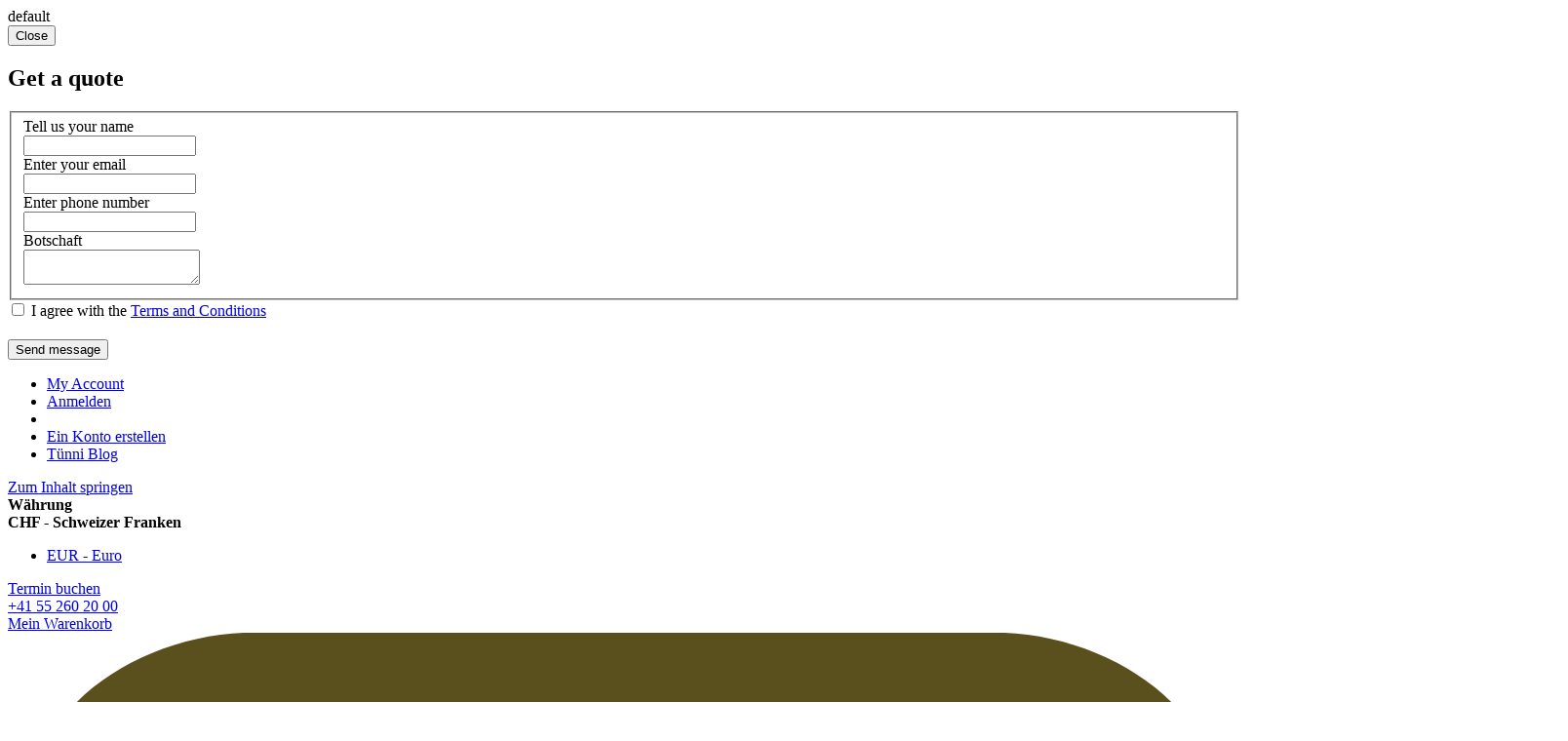

--- FILE ---
content_type: text/html; charset=UTF-8
request_url: https://tuenni.ch/tuenni-dome-was-macht-ihn-so-speziell
body_size: 22944
content:
 <!doctype html><html lang="de"><head > <meta charset="utf-8"/>
<meta name="title" content="Was macht den TÜNNI DOME so speziell?"/>
<meta name="description" content="Entdecken Sie den TÜNNI DOME: ein transparentes, vielseitiges Kugel-Gebäude, das Naturerlebnisse bietet und einfach zu montieren ist. Ideal für Garten, Hotel, Event und mehr."/>
<meta name="keywords" content="TÜNNI DOME, transparentes Gebäude, Naturerlebnis, vielseitig einsetzbar, Selbstbausatz, wetterbeständig, Gartenhaus, Gewächshaus, Veranstaltungsort, luxuriöse Unterkunft"/>
<meta name="robots" content="INDEX,FOLLOW"/>
<meta name="viewport" content="width=device-width, initial-scale=1"/>
<meta name="format-detection" content="telephone=no"/>
<title>Was macht den TÜNNI DOME so speziell?</title>
<link  rel="stylesheet" type="text/css"  media="all" href="https://tuenni.ch/static/version1768847744/_cache/merged/d185d4ae3347993293d9848838c9aff3.min.css" />
<link  rel="stylesheet" type="text/css"  media="screen and (min-width: 768px)" href="https://tuenni.ch/static/version1768847744/frontend/Dipolis/tuenni/de_DE/css/styles-l.min.css" />
<link  rel="stylesheet" type="text/css"  media="print" href="https://tuenni.ch/static/version1768847744/frontend/Dipolis/tuenni/de_DE/css/print.min.css" />

<link  rel="icon" type="image/x-icon" href="https://tuenni.ch/media/favicon/stores/1/tuenni_favicon.png" />
<link  rel="shortcut icon" type="image/x-icon" href="https://tuenni.ch/media/favicon/stores/1/tuenni_favicon.png" />
<!-- Google Tag Manager -->

<!-- End Google Tag Manager -->

     <script type="text&#x2F;javascript" nonce="dmR6NngxaXNkcTF0YmZzZzEzeHRtcnZtcjJ5Y3RpZ2c&#x3D;">(function(){function updateConsents(){var consentGiven=prCookieConsentApi.isAllowedCategory('statistics');window.clarity=window.clarity||function(){(window.clarity.q=window.clarity.q||[]).push(arguments);};window.clarity('consent',consentGiven);}
document.addEventListener('pr-cookie-consent-api:configured',()=>{updateConsents();prCookieConsentApi.consent.addCallback(updateConsents);});})();</script>    <!-- Google Tag Manager --><script type="text&#x2F;javascript" nonce="dmR6NngxaXNkcTF0YmZzZzEzeHRtcnZtcjJ5Y3RpZ2c&#x3D;">(function(config){function runGtm(config){(function(w,d,s,l,i){w[l]=w[l]||[];w[l].push({'gtm.start':new Date().getTime(),event:'gtm.js'});var f=d.getElementsByTagName(s)[0],j=d.createElement(s),dl=l!='dataLayer'?'&l='+l:'';j.async=true;j.src='https\u003A\u002F\u002Fwww.googletagmanager.com/gtm.js?id='+i+dl;f.parentNode.insertBefore(j,f);})(window,document,'script','dataLayer',config.containerId);}
if(!config.consentMode){document.addEventListener('pr-cookie-consent-api:configured',()=>{prCookieConsentApi.isAllowedCategory(config.categoryKey)&&runGtm(config);});return;}
window.dataLayer=window.dataLayer||[];function gtag(){dataLayer.push(arguments);}
gtag('consent','default',config.defaultConsentTypes);runGtm(config);document.addEventListener('pr-cookie-consent-api:configured',()=>{const updateGtmConsents=()=>{let updatedConsentTypes={...config.defaultConsentTypes};for(const[key,categoryKey]of Object.entries(config.consentTypesCategories)){updatedConsentTypes[key]=prCookieConsentApi.isAllowedCategory(categoryKey)?'granted':'denied'}
gtag('consent','update',updatedConsentTypes);}
updateGtmConsents();prCookieConsentApi.consent.addCallback(updateGtmConsents);});})({"categoryKey":"marketing","containerId":"GTM-MBXCV3CT","consentMode":1,"defaultConsentTypes":{"ad_storage":"denied","analytics_storage":"granted","functionality_storage":"granted","personalization_storage":"granted","security_storage":"granted","ad_user_data":"granted","ad_personalization":"granted"},"consentTypesCategories":{"ad_storage":"marketing","analytics_storage":"statistics","functionality_storage":"necessary","personalization_storage":"preferences","security_storage":"necessary","ad_user_data":"marketing","ad_personalization":"marketing"}});</script><!-- End Google Tag Manager -->  <script nonce="dmR6NngxaXNkcTF0YmZzZzEzeHRtcnZtcjJ5Y3RpZ2c&#x3D;">var prCookieService={defaultAttributes:{path:'/'},converter:{write:function(value){return encodeURIComponent(value);},read:function(value){return decodeURIComponent(value)}},decode:function(string){return string.replace(/(%[0-9A-Z]{2})+/g,decodeURIComponent);},set:function(key,value,attributes){if(typeof document==='undefined'){return;}
attributes=Object.assign(this.defaultAttributes,attributes);if(typeof attributes.expires==='number'){attributes.expires=new Date(new Date()*1+attributes.expires*864e+5);}
attributes.expires=attributes.expires?attributes.expires.toUTCString():'';try{var result=JSON.stringify(value);if(/^[\{\[]/.test(result)){value=result;}}catch(e){}
value=this.converter.write(value);key=this.converter.write(String(key)).replace(/%(23|24|26|2B|5E|60|7C)/g,decodeURIComponent).replace(/[\(\)]/g,escape);var stringifiedAttributes='';for(var attributeName in attributes){if(!attributes[attributeName]){continue;}
stringifiedAttributes+='; '+attributeName;if(attributes[attributeName]===true){continue;}
stringifiedAttributes+='='+attributes[attributeName].split(';')[0];}
return(document.cookie=key+'='+value+stringifiedAttributes);},remove:function(key,attributes){this.set(key,'',{...attributes,...{expires:-1}});},get:function(key,json=false){if(typeof document==='undefined'){return;}
var jar={};var cookies=document.cookie?document.cookie.split('; '):[];var i=0;for(;i<cookies.length;i++){var parts=cookies[i].split('=');var cookie=parts.slice(1).join('=');if(!json&&cookie.charAt(0)==='"'){cookie=cookie.slice(1,-1);}
try{var name=this.converter.write(parts[0]);cookie=this.converter.read(cookie);if(json){try{cookie=JSON.parse(cookie);}catch(e){}}
jar[name]=cookie;if(key===name){break;}}catch(e){}}
return key?jar[key]:jar;}}</script>  <script nonce="dmR6NngxaXNkcTF0YmZzZzEzeHRtcnZtcjJ5Y3RpZ2c&#x3D;">var prGlobalPrivacyControlApi={config:{"canProcessSignal":false,"isGeotargetingEnabled":true,"geotargetingApiEndpoint":"https:\/\/tuenni.ch\/rest\/V1\/pr-global-privacy-control\/geo-targeting\/is-applicable"},isApplicableForUser:false,isConfigured:false,configure:function(){const setConfigurationResult=(isApplicable)=>{this.isApplicableForUser=isApplicable;this.isConfigured=true;if(isApplicable){this.signalHandlers.processPendingHandlers();}
document.dispatchEvent(new Event('pr-global-privacy-control-api:configured'));};if(!this.config.canProcessSignal){setConfigurationResult(false);return;}
if(this.cache.get('isApplicableForUser')){setConfigurationResult(this.cache.get('isApplicableForUser'));return;}
if(!navigator.globalPrivacyControl){setConfigurationResult(false);return;}
if(!this.config.isGeotargetingEnabled){this.cache.set('isApplicableForUser',true);setConfigurationResult(true);return;}
this.geotargeting.isApplicable().then(result=>{this.cache.set('isApplicableForUser',result);setConfigurationResult(result);}).catch(()=>setConfigurationResult(true));},shouldApply:function(){if(!this.isConfigured){return false;}
return this.isApplicableForUser;},};prGlobalPrivacyControlApi.geotargeting={isApplicable:async function(){return fetch(prGlobalPrivacyControlApi.config.geotargetingApiEndpoint,{method:'POST',credentials:'include'}).then(r=>r.json());}};prGlobalPrivacyControlApi.signalHandlers={handlers:[],addHandler:function(callback){let handler={callback:callback,executed:false}
this.handlers.push(handler);if(prGlobalPrivacyControlApi.isConfigured&&prGlobalPrivacyControlApi.shouldApply()){handler.callback();handler.executed=true;}},processPendingHandlers:function(){if(!prGlobalPrivacyControlApi.shouldApply()){return;}
if(!prCookieService.get('pr-gpc-signal-handled')){prCookieService.set('pr-gpc-signal-handled',true,{expires:null});}
this.handlers.forEach(function(handler){if(false===handler.executed){handler.callback();handler.executed=true;}}.bind(this));}};prGlobalPrivacyControlApi.cache={storageKey:'pr_global_privacy_control_api_cache',get:function(key){try{let raw=sessionStorage.getItem(this.storageKey);let cacheData=JSON.parse(raw);return cacheData.hasOwnProperty(key)?cacheData[key]:null;}catch(e){return null;}},set:function(key,value){try{let cacheData=JSON.parse(sessionStorage.getItem(this.storageKey)||'{}');cacheData[key]=value;sessionStorage.setItem(this.storageKey,JSON.stringify(cacheData));}catch(e){}},};prGlobalPrivacyControlApi.configure();</script>   <style> .mhp-popup-wrap .contact-form .second-container { width: 100%; }  .contact-form .first-container { background: linear-gradient(45deg, rgba(0, 0, 0, 0.8), rgba(0, 0, 0, 0.8)), url("") center center/cover no-repeat; }   .mhp-popup-wrap .modal-inner-wrap { background: ; color: ; border-radius: 10px; } .mgz-hide-price .effect { background: #ff6c0a; color: #ffffff; } .mgz-hide-price .effect:hover { background: #ff5e00; color: #ffffff; } .mgz-hide-price .effect i { color: #0010f5; }    </style><div class="mgz-hide-price-default" ><a data-mage-init='{"mhp-modal": {}}'><span class="text">default</span></a></div><div id="mhp-modal-contact"><button class="action-close" data-role="closeBtn" type="button"><span>Close</span></button> <div class="contact-form "> <div class="second-container"><h2 class="title">Get a quote</h2> <form name="addData" method="post" id="mhp-contact-form" class="form" data-mage-init='{"validation":{}}' action=""><fieldset class="fieldset"><div class="field name required"><label class="label" for="name-input">Tell us your name</label> <div class="control"><input name="customer_name" id="name-input" type="text" required></div></div><div class="field email required"><label class="label" for="email-input">Enter your email</label> <div class="control"><input name="customer_email" id="email-input" type="email" required></div></div><div class="field telephone"><label class="label" for="phone-input">Enter phone number</label> <div class="control"><input name="customer_phone" id="phone-input" type="number"></div></div><div class="field comment required"><label class="label" for="message-textarea">Botschaft</label> <div class="control"><textarea id="message-textarea" name="customer_note"></textarea></div></div></fieldset> <div class="terms-condition"> <input name="terms_condition" id="phone" type="checkbox" title="Terms and condition" value="" data-validate="{required:true}"> <label class="label" for="content"><span>I agree with the <a href="https://www.magezon.com/" target="_blank">Terms and Conditions</a></span></label></div>  <button style="margin-top: 20px;" id="mgz-hideprice-button">Send message</button></form></div></div></div>  </head><body data-container="body" data-mage-init='{"loaderAjax": {}, "loader": { "icon": "https://tuenni.ch/static/version1768847744/frontend/Dipolis/tuenni/de_DE/images/loader-2.gif"}}' class="pl-thm-dipolis pl-thm-dipolis-tuenni prgdpr-dipolis prgdpr-dipolis-tuenni cms-tuenni-dome-was-macht-ihn-so-speziell cms-page-view page-layout-1column" id="html-body">                   <div class="cookie-status-message" id="cookie-status">The store will not work correctly when cookies are disabled.</div>     <noscript><div class="message global noscript"><div class="content"><p><strong>JavaScript scheint in Ihrem Browser deaktiviert zu sein.</strong> <span> Um unsere Website in bester Weise zu erfahren, aktivieren Sie Javascript in Ihrem Browser.</span></p></div></div></noscript>       <div data-bind="scope: 'pr-cookie-notice'" class="pr-cookie-notice-wrapper"><!-- ko template: getTemplate() --><!-- /ko --></div>  <div data-bind="scope: 'pr-cookie-settings-bar'" class="pr-cookie-settings-bar-wrapper"><!-- ko template: getTemplate() --><!-- /ko --></div><div class="page-wrapper"><header class="page-header"><div class="panel wrapper"><div class="panel header"><ul class="header links"><li><a href="https://tuenni.ch/customer/account/" id="idwKfYlgLU" >My Account</a></li> <li class="link authorization-link" data-label="oder"><a href="https://tuenni.ch/customer/account/login/referer/aHR0cHM6Ly90dWVubmkuY2gvdHVlbm5pLWRvbWUtd2FzLW1hY2h0LWlobi1zby1zcGV6aWVsbA~~/" >Anmelden</a></li>  <li class="greet welcome" data-bind="scope: 'customer'"><!-- ko if: customer().fullname --><span class="logged-in" data-bind="text: new String('Willkommen, %1!'). replace('%1', customer().fullname)"></span> <!-- /ko --><!-- ko ifnot: customer().fullname --><span class="not-logged-in" data-bind="text: ''"></span>  <!-- /ko --></li>   <li><a href="https://tuenni.ch/customer/account/create/" id="idDBqrk9Kq" >Ein Konto erstellen</a></li><li><a href="https://tuenni.ch/blog/" id="idcxIbAaK2" >Tünni Blog</a></li></ul> <a class="action skip contentarea" href="#contentarea"><span> Zum Inhalt springen</span></a>     <div class="switcher currency switcher-currency" id="switcher-currency"><strong class="label switcher-label"><span>Währung</span></strong> <div class="actions dropdown options switcher-options"><div class="action toggle switcher-trigger" id="switcher-currency-trigger" data-mage-init='{"dropdown":{}}' data-toggle="dropdown" data-trigger-keypress-button="true"><strong class="language-CHF"><span>CHF - Schweizer Franken</span></strong></div><ul class="dropdown switcher-dropdown" data-target="dropdown">  <li class="currency-EUR switcher-option"><a href="#" data-post='{"action":"https:\/\/tuenni.ch\/directory\/currency\/switch\/","data":{"currency":"EUR","uenc":"aHR0cHM6Ly90dWVubmkuY2gvdHVlbm5pLWRvbWUtd2FzLW1hY2h0LWlobi1zby1zcGV6aWVsbA~~"}}'>EUR - Euro</a></li>    </ul></div></div> </div></div><div class="header content"><div class="cart-contacts-container"><div class="contacts-container"><style>#html-body [data-pb-style=NY4SCTQ]{justify-content:flex-start;display:flex;flex-direction:column;background-position:left top;background-size:cover;background-repeat:no-repeat;background-attachment:scroll}</style><div data-content-type="row" data-appearance="contained" data-element="main"><div data-enable-parallax="0" data-parallax-speed="0.5" data-background-images="{}" data-background-type="image" data-video-loop="true" data-video-play-only-visible="true" data-video-lazy-load="true" data-video-fallback-src="" data-element="inner" data-pb-style="NY4SCTQ"><div data-content-type="html" data-appearance="default" data-element="main" data-decoded="true"><div class="contacts-phone-booking">
    <div class="booking">
        
        <a target="_blank" href=https://booking.localsearch.ch/widget/tunni-gmbh?locale=de>Termin buchen</a>
    </div>
    <div class="phone">
        <a href="tel:+41552602000">+41 55 260 20 00</a>
    </div>
</div></div></div></div></div><div class="cart-container"> <div data-block="minicart" class="minicart-wrapper"><a class="action showcart" href="https://tuenni.ch/checkout/cart/" data-bind="scope: 'minicart_content'"><span class="text">Mein Warenkorb</span> <span class="counter qty empty" data-bind="css: { empty: !!getCartParam('summary_count') == false && !isLoading() }, blockLoader: isLoading"><span class="counter-number"><!-- ko if: getCartParam('summary_count') --><!-- ko text: getCartParam('summary_count').toLocaleString(window.LOCALE) --><!-- /ko --><!-- /ko --></span> <span class="counter-label"><!-- ko if: getCartParam('summary_count') --><!-- ko text: getCartParam('summary_count').toLocaleString(window.LOCALE) --><!-- /ko --><!-- ko i18n: 'items' --><!-- /ko --><!-- /ko --></span></span></a>  <div class="block block-minicart" data-role="dropdownDialog" data-mage-init='{"dropdownDialog":{ "appendTo":"[data-block=minicart]", "triggerTarget":".showcart", "timeout": "2000", "closeOnMouseLeave": false, "closeOnEscape": true, "triggerClass":"active", "parentClass":"active", "buttons":[]}}'><div id="minicart-content-wrapper" data-bind="scope: 'minicart_content'"><!-- ko template: getTemplate() --><!-- /ko --></div></div>  </div>    <div data-block="miniquote" class="miniquote-wrapper has-icon"><a class="action showquote" href="https://tuenni.ch/quoteextension/quote/" data-bind="scope: 'miniquote_content'"><img src="https://tuenni.ch/media/bss/request4quote/default/quote-icon_3.svg" alt="request4quote-icon"/> <span class="text">Mein Angebot</span> <span class="counter qty empty" data-bind="css: { empty: !!getQuoteParam('summary_count') == false }, blockLoader: isLoading"><span class="counter-number"><!-- ko text: getQuoteParam('summary_count') --><!-- /ko --></span> <span class="counter-label"><!-- ko if: getQuoteParam('summary_count') --><!-- ko text: getQuoteParam('summary_count') --><!-- /ko --><!-- ko i18n: 'items' --><!-- /ko --><!-- /ko --></span></span></a>  <div class="block block-miniquote empty" data-role="dropdownDialog" data-mage-init='{"dropdownDialog":{ "appendTo":"[data-block=miniquote]", "triggerTarget":".showquote", "timeout": "2000", "closeOnMouseLeave": false, "closeOnEscape": true, "triggerClass":"active", "parentClass":"active", "buttons":[]}}'><div id="miniquote-content-wrapper" data-bind="scope: 'miniquote_content'"><!-- ko template: getTemplate() --><!-- /ko --></div></div> </div></div></div> <span data-action="toggle-nav" class="action nav-toggle"><span>Navigation umschalten</span></span> <a class="logo" href="https://tuenni.ch/" title="Hotpot" aria-label="store logo"><img src="https://tuenni.ch/static/version1768847744/frontend/Dipolis/tuenni/de_DE/images/tuenni-logo.svg" title="Hotpot" alt="Hotpot" width="264" height="94" /></a>  <div class="block block-search"><div class="block block-title"><strong>Search</strong></div><div class="block block-content"><form class="form minisearch" id="search_mini_form" action="https://tuenni.ch/catalogsearch/result/" method="get"> <div class="field search"><label class="label" for="search" data-role="minisearch-label"><span>Search</span></label> <div class="control"><input id="search" data-mage-init='{ "quickSearch": { "formSelector": "#search_mini_form", "url": "https://tuenni.ch/search/ajax/suggest/", "destinationSelector": "#search_autocomplete", "minSearchLength": "2" } }' type="text" name="q" value="" placeholder="Wonach&#x20;suchen&#x20;Sie&#x3F;" class="input-text" maxlength="128" role="combobox" aria-haspopup="false" aria-autocomplete="both" autocomplete="off" aria-expanded="false"/><div id="search_autocomplete" class="search-autocomplete"></div> <div class="nested"><a class="action advanced" href="https://tuenni.ch/catalogsearch/advanced/" data-action="advanced-search">Erweiterte Suche</a></div></div></div><div class="actions"><button type="submit" title="Search" class="action search" aria-label="Search" ><span>Search</span></button></div></form></div></div></div></header><style>#html-body [data-pb-style=NY4SCTQ]{justify-content:flex-start;display:flex;flex-direction:column;background-position:left top;background-size:cover;background-repeat:no-repeat;background-attachment:scroll}</style><div data-content-type="row" data-appearance="contained" data-element="main"><div data-enable-parallax="0" data-parallax-speed="0.5" data-background-images="{}" data-background-type="image" data-video-loop="true" data-video-play-only-visible="true" data-video-lazy-load="true" data-video-fallback-src="" data-element="inner" data-pb-style="NY4SCTQ"><div data-content-type="html" data-appearance="default" data-element="main" data-decoded="true"><div class="contacts-phone-booking">
    <div class="booking">
        
        <a target="_blank" href=https://booking.localsearch.ch/widget/tunni-gmbh?locale=de>Termin buchen</a>
    </div>
    <div class="phone">
        <a href="tel:+41552602000">+41 55 260 20 00</a>
    </div>
</div></div></div></div>  <div class="sections nav-sections"> <div class="section-items nav-sections-items" data-mage-init='{"tabs":{"openedState":"active"}}'>  <div class="section-item-title nav-sections-item-title" data-role="collapsible"><a class="nav-sections-item-switch" data-toggle="switch" href="#store.menu">Menü</a></div><div class="section-item-content nav-sections-item-content" id="store.menu" data-role="content">  <nav class="navigation" data-action="navigation"><ul data-mage-init='{"menu":{"responsive":true, "expanded":true, "position":{"my":"left top","at":"left bottom"}}}'><!-- Home Link with SVG Icon --><li class="home-link"><a href="https://tuenni.ch/" title="Startseite" aria-label="Startseite"></a></li> <li  class="level0 nav-1 category-item first level-top parent"><a href="https://tuenni.ch/menu-hotpot.html"  class="level-top" ><span class="menu-icon-text"><span>Hotpot</span></span></a><ul class="level0 submenu"><li class="menu-title"><a href="https://tuenni.ch/menu-hotpot.html"><span>Alle Hotpot</span></a></li><li  class="level1 nav-1-1 category-item first"><a href="https://tuenni.ch/menu-hotpot/hotpot-rund.html" ><span class="menu-icon-text"><span>Hotpot Rund</span></span><picture class="menu-image"><source type="image/webp" srcset="https://tuenni.ch//media/catalog/category/tuenni-rund_1.webp"><img class="menu-image" src="https://tuenni.ch//media/catalog/category/tuenni-rund_1.jpg" alt="Hotpot Rund" loading="lazy"></picture></a></li><li  class="level1 nav-1-2 category-item"><a href="https://tuenni.ch/menu-hotpot/cat-hotpot-rund-konisch.html" ><span class="menu-icon-text"><picture class="menu-icon"><source type="image/webp" srcset="https://tuenni.ch//media/catalog/category/hotpot-rund-konisch-tuenni.webp"><img class="menu-icon" src="https://tuenni.ch//media/catalog/category/hotpot-rund-konisch-tuenni.jpg" alt="Hotpot Rund Konisch" loading="lazy"></picture><span>Hotpot Rund Konisch</span></span><picture class="menu-image"><source type="image/webp" srcset="https://tuenni.ch//media/catalog/category/tuenni-rund-konisch_1.webp"><img class="menu-image" src="https://tuenni.ch//media/catalog/category/tuenni-rund-konisch_1.jpg" alt="Hotpot Rund Konisch" loading="lazy"></picture></a></li><li  class="level1 nav-1-3 category-item"><a href="https://tuenni.ch/menu-hotpot/hotpot-oval.html" ><span class="menu-icon-text"><picture class="menu-icon"><source type="image/webp" srcset="https://tuenni.ch//media/catalog/category/hotpot-oval-tuenni.webp"><img class="menu-icon" src="https://tuenni.ch//media/catalog/category/hotpot-oval-tuenni.jpg" alt="Hotpot Oval" loading="lazy"></picture><span>Hotpot Oval</span></span><picture class="menu-image"><source type="image/webp" srcset="https://tuenni.ch//media/catalog/category/tuenni-oval_1_2.webp"><img class="menu-image" src="https://tuenni.ch//media/catalog/category/tuenni-oval_1_2.jpg" alt="Hotpot Oval" loading="lazy"></picture></a></li><li  class="level1 nav-1-4 category-item"><a href="https://tuenni.ch/menu-hotpot/cat-hotpot-oval-konisch.html" ><span class="menu-icon-text"><picture class="menu-icon"><source type="image/webp" srcset="https://tuenni.ch//media/catalog/category/hotpot-oval-konisch-tuenni.webp"><img class="menu-icon" src="https://tuenni.ch//media/catalog/category/hotpot-oval-konisch-tuenni.jpg" alt="Hotpot Oval Konisch" loading="lazy"></picture><span>Hotpot Oval Konisch</span></span><picture class="menu-image"><source type="image/webp" srcset="https://tuenni.ch//media/catalog/category/tuenni-oval-konisch_2.webp"><img class="menu-image" src="https://tuenni.ch//media/catalog/category/tuenni-oval-konisch_2.jpg" alt="Hotpot Oval Konisch" loading="lazy"></picture></a></li><li  class="level1 nav-1-5 category-item"><a href="https://tuenni.ch/menu-hotpot/cat-fiber-hottub.html" ><span class="menu-icon-text"><picture class="menu-icon"><source type="image/webp" srcset="https://tuenni.ch//media/catalog/category/kunststoff-hotpot-tuenni.webp"><img class="menu-icon" src="https://tuenni.ch//media/catalog/category/kunststoff-hotpot-tuenni.jpg" alt="Kunststoff Hotpot" loading="lazy"></picture><span>Kunststoff Hotpot</span></span><picture class="menu-image"><source type="image/webp" srcset="https://tuenni.ch//media/catalog/category/tuenni-kunststoff-hotpot.webp"><img class="menu-image" src="https://tuenni.ch//media/catalog/category/tuenni-kunststoff-hotpot.jpg" alt="Kunststoff Hotpot" loading="lazy"></picture></a></li><li  class="level1 nav-1-6 category-item last"><a href="https://tuenni.ch/menu-hotpot/cat-tuenni-accessoires.html" ><span class="menu-icon-text"><picture class="menu-icon"><source type="image/webp" srcset="https://tuenni.ch//media/catalog/category/accessories-hotpot-tuenni.webp"><img class="menu-icon" src="https://tuenni.ch//media/catalog/category/accessories-hotpot-tuenni.jpg" alt="Accessoires" loading="lazy"></picture><span>Accessoires</span></span><picture class="menu-image"><source type="image/webp" srcset="https://tuenni.ch//media/catalog/category/tuenni-accessoires_1.webp"><img class="menu-image" src="https://tuenni.ch//media/catalog/category/tuenni-accessoires_1.jpg" alt="Accessoires" loading="lazy"></picture></a></li></ul></li><li  class="level0 nav-2 category-item level-top parent"><a href="https://tuenni.ch/menu-holzbadewanne.html"  class="level-top" ><span class="menu-icon-text"><span>Holzbadewanne</span></span></a><ul class="level0 submenu"><li class="menu-title"><a href="https://tuenni.ch/menu-holzbadewanne.html"><span>Alle Holzbadewannen</span></a></li><li  class="level1 nav-2-1 category-item first"><a href="https://tuenni.ch/menu-holzbadewanne/cat-holzbadewanne-oval.html" ><span class="menu-icon-text"><picture class="menu-icon"><source type="image/webp" srcset="https://tuenni.ch//media/catalog/category/holzbadewanne-oval-tuenni.webp"><img class="menu-icon" src="https://tuenni.ch//media/catalog/category/holzbadewanne-oval-tuenni.jpg" alt="Holzbadewanne Oval" loading="lazy"></picture><span>Holzbadewanne Oval</span></span><picture class="menu-image"><source type="image/webp" srcset="https://tuenni.ch//media/catalog/category/holzbadewanne-oval-classic.webp"><img class="menu-image" src="https://tuenni.ch//media/catalog/category/holzbadewanne-oval-classic.jpg" alt="Holzbadewanne Oval" loading="lazy"></picture></a></li><li  class="level1 nav-2-2 category-item"><a href="https://tuenni.ch/menu-holzbadewanne/cat-ofuro-eifoermig.html" ><span class="menu-icon-text"><picture class="menu-icon"><source type="image/webp" srcset="https://tuenni.ch//media/catalog/category/holzbadewanne-eiformig-tuenni.webp"><img class="menu-icon" src="https://tuenni.ch//media/catalog/category/holzbadewanne-eiformig-tuenni.jpg" alt="Holzbadewanne Eiförmig" loading="lazy"></picture><span>Holzbadewanne Eiförmig</span></span><picture class="menu-image"><source type="image/webp" srcset="https://tuenni.ch//media/catalog/category/holzbadewanne-eifoermig.webp"><img class="menu-image" src="https://tuenni.ch//media/catalog/category/holzbadewanne-eifoermig.jpg" alt="Holzbadewanne Eiförmig" loading="lazy"></picture></a></li><li  class="level1 nav-2-3 category-item"><a href="https://tuenni.ch/menu-holzbadewanne/cat-ofuro-runde-ecken.html" ><span class="menu-icon-text"><picture class="menu-icon"><source type="image/webp" srcset="https://tuenni.ch//media/catalog/category/holsbadewanne-runde-ecken-tuenni.webp"><img class="menu-icon" src="https://tuenni.ch//media/catalog/category/holsbadewanne-runde-ecken-tuenni.jpg" alt="Holzwanne Runde Ecken" loading="lazy"></picture><span>Holzwanne Runde Ecken</span></span><picture class="menu-image"><source type="image/webp" srcset="https://tuenni.ch//media/catalog/category/holzbadewanne-rundeecken.webp"><img class="menu-image" src="https://tuenni.ch//media/catalog/category/holzbadewanne-rundeecken.jpg" alt="Holzwanne Runde Ecken" loading="lazy"></picture></a></li><li  class="level1 nav-2-4 category-item"><a href="https://tuenni.ch/menu-holzbadewanne/cat-ofuro-rund.html" ><span class="menu-icon-text"><picture class="menu-icon"><source type="image/webp" srcset="https://tuenni.ch//media/catalog/category/holzbadewanne-rund-tuenni.webp"><img class="menu-icon" src="https://tuenni.ch//media/catalog/category/holzbadewanne-rund-tuenni.jpg" alt="Holzbadewanne Rund" loading="lazy"></picture><span>Holzbadewanne Rund</span></span><picture class="menu-image"><source type="image/webp" srcset="https://tuenni.ch//media/catalog/category/holzbadewanne-rund.webp"><img class="menu-image" src="https://tuenni.ch//media/catalog/category/holzbadewanne-rund.jpg" alt="Holzbadewanne Rund" loading="lazy"></picture></a></li><li  class="level1 nav-2-5 category-item last"><a href="https://tuenni.ch/menu-holzbadewanne/cat-ofuro-rechteck.html" ><span class="menu-icon-text"><picture class="menu-icon"><source type="image/webp" srcset="https://tuenni.ch//media/catalog/category/holzbadewanne-rechteck-tuenni.webp"><img class="menu-icon" src="https://tuenni.ch//media/catalog/category/holzbadewanne-rechteck-tuenni.jpg" alt="Holzbadewanne Rechteck" loading="lazy"></picture><span>Holzbadewanne Rechteck</span></span><picture class="menu-image"><source type="image/webp" srcset="https://tuenni.ch//media/catalog/category/Ofuro-Holzbadewanne-Icon-Rechteck-Laerche-Thumbnail.webp"><img class="menu-image" src="https://tuenni.ch//media/catalog/category/Ofuro-Holzbadewanne-Icon-Rechteck-Laerche-Thumbnail.jpg" alt="Holzbadewanne Rechteck" loading="lazy"></picture></a></li></ul></li><li  class="level0 nav-3 category-item level-top parent"><a href="https://tuenni.ch/menu-saunafass-saunakota.html"  class="level-top" ><span class="menu-icon-text"><span>Aussensauna</span></span></a><ul class="level0 submenu"><li class="menu-title"><a href="https://tuenni.ch/menu-saunafass-saunakota.html"><span>Alle Aussensaunas</span></a></li><li  class="level1 nav-3-1 category-item first"><a href="https://tuenni.ch/menu-saunafass-saunakota/cat-saunafass-fasssauna.html" ><span class="menu-icon-text"><picture class="menu-icon"><source type="image/webp" srcset="https://tuenni.ch//media/catalog/category/saunafass-tuenni.webp"><img class="menu-icon" src="https://tuenni.ch//media/catalog/category/saunafass-tuenni.jpg" alt="Saunafass | Fasssauna" loading="lazy"></picture><span>Saunafass | Fasssauna</span></span><picture class="menu-image"><source type="image/webp" srcset="https://tuenni.ch//media/catalog/category/tuenni-saunafass.webp"><img class="menu-image" src="https://tuenni.ch//media/catalog/category/tuenni-saunafass.jpg" alt="Saunafass | Fasssauna" loading="lazy"></picture></a></li><li  class="level1 nav-3-2 category-item"><a href="https://tuenni.ch/menu-saunafass-saunakota/cat-saunaexklusiv-saunaexklusiv.html" ><span class="menu-icon-text"><picture class="menu-icon"><source type="image/webp" srcset="https://tuenni.ch//media/catalog/category/sauna-exklusiv-tuenni.webp"><img class="menu-icon" src="https://tuenni.ch//media/catalog/category/sauna-exklusiv-tuenni.jpg" alt="Sauna Exklusiv" loading="lazy"></picture><span>Sauna Exklusiv</span></span><picture class="menu-image"><source type="image/webp" srcset="https://tuenni.ch//media/catalog/category/tuenni-sauna-exklusiv.webp"><img class="menu-image" src="https://tuenni.ch//media/catalog/category/tuenni-sauna-exklusiv.jpg" alt="Sauna Exklusiv" loading="lazy"></picture></a></li><li  class="level1 nav-3-3 category-item"><a href="https://tuenni.ch/menu-saunafass-saunakota/cat-saunakota.html" ><span class="menu-icon-text"><picture class="menu-icon"><source type="image/webp" srcset="https://tuenni.ch//media/catalog/category/saunakota-tuenni.webp"><img class="menu-icon" src="https://tuenni.ch//media/catalog/category/saunakota-tuenni.jpg" alt="Saunakota" loading="lazy"></picture><span>Saunakota</span></span><picture class="menu-image"><source type="image/webp" srcset="https://tuenni.ch//media/catalog/category/tuenni-saunakota.webp"><img class="menu-image" src="https://tuenni.ch//media/catalog/category/tuenni-saunakota.jpg" alt="Saunakota" loading="lazy"></picture></a></li><li  class="level1 nav-3-4 category-item last"><a href="https://tuenni.ch/menu-saunafass-saunakota/cat-saunahaus-saunahaus.html" ><span class="menu-icon-text"><picture class="menu-icon"><source type="image/webp" srcset="https://tuenni.ch//media/catalog/category/saunahaus-tuenni.webp"><img class="menu-icon" src="https://tuenni.ch//media/catalog/category/saunahaus-tuenni.jpg" alt="Saunahaus" loading="lazy"></picture><span>Saunahaus</span></span><picture class="menu-image"><source type="image/webp" srcset="https://tuenni.ch//media/catalog/category/tuenni-saunahaus.webp"><img class="menu-image" src="https://tuenni.ch//media/catalog/category/tuenni-saunahaus.jpg" alt="Saunahaus" loading="lazy"></picture></a></li></ul></li><li  class="level0 nav-4 category-item level-top parent"><a href="https://tuenni.ch/menu-saunaofen.html"  class="level-top" ><span class="menu-icon-text"><span>Saunaofen</span></span></a><ul class="level0 submenu"><li class="menu-title"><a href="https://tuenni.ch/menu-saunaofen.html"><span>Alle Saunaofen</span></a></li><li  class="level1 nav-4-1 category-item first"><a href="https://tuenni.ch/menu-saunaofen/cat-saunaofen-holzsaunaofen.html" ><span class="menu-icon-text"><picture class="menu-icon"><source type="image/webp" srcset="https://tuenni.ch//media/catalog/category/holz-saunaofen-tuenni.webp"><img class="menu-icon" src="https://tuenni.ch//media/catalog/category/holz-saunaofen-tuenni.jpg" alt="Holz Saunaofen" loading="lazy"></picture><span>Holz Saunaofen</span></span><picture class="menu-image"><source type="image/webp" srcset="https://tuenni.ch//media/catalog/category/holz-saunaofen_1.webp"><img class="menu-image" src="https://tuenni.ch//media/catalog/category/holz-saunaofen_1.jpg" alt="Holz Saunaofen" loading="lazy"></picture></a></li><li  class="level1 nav-4-2 category-item"><a href="https://tuenni.ch/menu-saunaofen/cat-kaminsystem-fuer-saunaofen.html" ><span class="menu-icon-text"><picture class="menu-icon"><source type="image/webp" srcset="https://tuenni.ch//media/catalog/category/kaminsystem-fur-holzsaunaofen-tuenni.webp"><img class="menu-icon" src="https://tuenni.ch//media/catalog/category/kaminsystem-fur-holzsaunaofen-tuenni.jpg" alt="Kaminsystem für Saunaofen" loading="lazy"></picture><span>Kaminsystem für Saunaofen</span></span><picture class="menu-image"><source type="image/webp" srcset="https://tuenni.ch//media/catalog/category/sauna-schornsteinsysteme_1.webp"><img class="menu-image" src="https://tuenni.ch//media/catalog/category/sauna-schornsteinsysteme_1.jpg" alt="Kaminsystem für Saunaofen" loading="lazy"></picture></a></li><li  class="level1 nav-4-3 category-item"><a href="https://tuenni.ch/menu-saunaofen/cat-saunaofen-elektrosaunaofen.html" ><span class="menu-icon-text"><picture class="menu-icon"><source type="image/webp" srcset="https://tuenni.ch//media/catalog/category/elektrosaunaofen-tuenni.webp"><img class="menu-icon" src="https://tuenni.ch//media/catalog/category/elektrosaunaofen-tuenni.jpg" alt="Elektro Saunaofen" loading="lazy"></picture><span>Elektro Saunaofen</span></span><picture class="menu-image"><source type="image/webp" srcset="https://tuenni.ch//media/catalog/category/elektro-saunaofen-fintec.webp"><img class="menu-image" src="https://tuenni.ch//media/catalog/category/elektro-saunaofen-fintec.jpg" alt="Elektro Saunaofen" loading="lazy"></picture></a></li><li  class="level1 nav-4-4 category-item last"><a href="https://tuenni.ch/menu-saunaofen/cat-saunaofen-steuerung.html" ><span class="menu-icon-text"><picture class="menu-icon"><source type="image/webp" srcset="https://tuenni.ch//media/catalog/category/saunaofen-steuerung-tuenni.webp"><img class="menu-icon" src="https://tuenni.ch//media/catalog/category/saunaofen-steuerung-tuenni.jpg" alt="Saunaofen Steuerung" loading="lazy"></picture><span>Saunaofen Steuerung</span></span><picture class="menu-image"><source type="image/webp" srcset="https://tuenni.ch//media/catalog/category/saunaofen-steuerung_1.webp"><img class="menu-image" src="https://tuenni.ch//media/catalog/category/saunaofen-steuerung_1.jpg" alt="Saunaofen Steuerung" loading="lazy"></picture></a></li></ul></li><li  class="level0 nav-5 category-item level-top parent"><a href="https://tuenni.ch/menu-grillkota.html"  class="level-top" ><span class="menu-icon-text"><span>Grillkota</span></span></a><ul class="level0 submenu"><li class="menu-title"><a href="https://tuenni.ch/menu-grillkota.html"><span>Alle Grillkota</span></a></li><li  class="level1 nav-5-1 category-item first"><a href="https://tuenni.ch/menu-grillkota/cat-grillkota.html" ><span class="menu-icon-text"><picture class="menu-icon"><source type="image/webp" srcset="https://tuenni.ch//media/catalog/category/grillkota-tuenni.webp"><img class="menu-icon" src="https://tuenni.ch//media/catalog/category/grillkota-tuenni.jpg" alt="Grillkota" loading="lazy"></picture><span>Grillkota</span></span><picture class="menu-image"><source type="image/webp" srcset="https://tuenni.ch//media/catalog/category/tuenni-grillkota.webp"><img class="menu-image" src="https://tuenni.ch//media/catalog/category/tuenni-grillkota.jpg" alt="Grillkota" loading="lazy"></picture></a></li><li  class="level1 nav-5-2 category-item"><a href="https://tuenni.ch/menu-grillkota/cat-grillkota-anbau.html" ><span class="menu-icon-text"><picture class="menu-icon"><source type="image/webp" srcset="https://tuenni.ch//media/catalog/category/grillkota-mit-anbau-tuenni.webp"><img class="menu-icon" src="https://tuenni.ch//media/catalog/category/grillkota-mit-anbau-tuenni.jpg" alt="Grillkota mit Anbau" loading="lazy"></picture><span>Grillkota mit Anbau</span></span><picture class="menu-image"><source type="image/webp" srcset="https://tuenni.ch//media/catalog/category/tuenni-grillkota-anbau_1.webp"><img class="menu-image" src="https://tuenni.ch//media/catalog/category/tuenni-grillkota-anbau_1.jpg" alt="Grillkota mit Anbau" loading="lazy"></picture></a></li><li  class="level1 nav-5-3 category-item"><a href="https://tuenni.ch/menu-grillkota/cat-doppelkota.html" ><span class="menu-icon-text"><picture class="menu-icon"><source type="image/webp" srcset="https://tuenni.ch//media/catalog/category/doppelkota-tuenni.webp"><img class="menu-icon" src="https://tuenni.ch//media/catalog/category/doppelkota-tuenni.jpg" alt="Doppelkota" loading="lazy"></picture><span>Doppelkota</span></span><picture class="menu-image"><source type="image/webp" srcset="https://tuenni.ch//media/catalog/category/tuenni-doppelkota_1.webp"><img class="menu-image" src="https://tuenni.ch//media/catalog/category/tuenni-doppelkota_1.jpg" alt="Doppelkota" loading="lazy"></picture></a></li><li  class="level1 nav-5-4 category-item"><a href="https://tuenni.ch/menu-grillkota/cat-holzpavilion.html" ><span class="menu-icon-text"><picture class="menu-icon"><source type="image/webp" srcset="https://tuenni.ch//media/catalog/category/holzpavillion-tuenni.webp"><img class="menu-icon" src="https://tuenni.ch//media/catalog/category/holzpavillion-tuenni.jpg" alt="Holzpavillon" loading="lazy"></picture><span>Holzpavillon</span></span><picture class="menu-image"><source type="image/webp" srcset="https://tuenni.ch//media/catalog/category/tuenni-pavilion_1.webp"><img class="menu-image" src="https://tuenni.ch//media/catalog/category/tuenni-pavilion_1.jpg" alt="Holzpavillon" loading="lazy"></picture></a></li><li  class="level1 nav-5-5 category-item last"><a href="https://tuenni.ch/menu-grillkota/cat-grillanlagen.html" ><span class="menu-icon-text"><picture class="menu-icon"><source type="image/webp" srcset="https://tuenni.ch//media/catalog/category/grillanlagen-tuenni.webp"><img class="menu-icon" src="https://tuenni.ch//media/catalog/category/grillanlagen-tuenni.jpg" alt="Grillanlagen" loading="lazy"></picture><span>Grillanlagen</span></span><picture class="menu-image"><source type="image/webp" srcset="https://tuenni.ch//media/catalog/category/tuenni-grill.webp"><img class="menu-image" src="https://tuenni.ch//media/catalog/category/tuenni-grill.jpg" alt="Grillanlagen" loading="lazy"></picture></a></li></ul></li><li  class="level0 nav-6 category-item level-top parent"><a href="https://tuenni.ch/menu-dome.html"  class="level-top" ><span class="menu-icon-text"><span>Dome</span></span></a><ul class="level0 submenu"><li class="menu-title"><a href="https://tuenni.ch/menu-dome.html"><span>Alle Dome</span></a></li><li  class="level1 nav-6-1 category-item first"><a href="https://tuenni.ch/menu-dome/cat-bubble-dome.html" ><span class="menu-icon-text"><picture class="menu-icon"><source type="image/webp" srcset="https://tuenni.ch//media/catalog/category/bubble-dome-tuenni.webp"><img class="menu-icon" src="https://tuenni.ch//media/catalog/category/bubble-dome-tuenni.jpg" alt="Bubble Dome" loading="lazy"></picture><span>Bubble Dome</span></span><picture class="menu-image"><source type="image/webp" srcset="https://tuenni.ch//media/catalog/category/tuenni-bubble-dome.webp"><img class="menu-image" src="https://tuenni.ch//media/catalog/category/tuenni-bubble-dome.jpg" alt="Bubble Dome" loading="lazy"></picture></a></li><li  class="level1 nav-6-2 category-item"><a href="https://tuenni.ch/menu-dome/cat-peak-dome.html" ><span class="menu-icon-text"><picture class="menu-icon"><source type="image/webp" srcset="https://tuenni.ch//media/catalog/category/peak-dome-tuenni.webp"><img class="menu-icon" src="https://tuenni.ch//media/catalog/category/peak-dome-tuenni.jpg" alt="Peak Dome" loading="lazy"></picture><span>Peak Dome</span></span><picture class="menu-image"><source type="image/webp" srcset="https://tuenni.ch//media/catalog/category/tuenni-peak-dome.webp"><img class="menu-image" src="https://tuenni.ch//media/catalog/category/tuenni-peak-dome.jpg" alt="Peak Dome" loading="lazy"></picture></a></li><li  class="level1 nav-6-3 category-item"><a href="https://tuenni.ch/menu-dome/cat-open-dome.html" ><span class="menu-icon-text"><picture class="menu-icon"><source type="image/webp" srcset="https://tuenni.ch//media/catalog/category/open-dome-tuenni.webp"><img class="menu-icon" src="https://tuenni.ch//media/catalog/category/open-dome-tuenni.jpg" alt="Open Dome" loading="lazy"></picture><span>Open Dome</span></span><picture class="menu-image"><source type="image/webp" srcset="https://tuenni.ch//media/catalog/category/tuenni-open-dome.webp"><img class="menu-image" src="https://tuenni.ch//media/catalog/category/tuenni-open-dome.jpg" alt="Open Dome" loading="lazy"></picture></a></li><li  class="level1 nav-6-4 category-item last"><a href="https://tuenni.ch/menu-dome/cat-dome-accessoires.html" ><span class="menu-icon-text"><picture class="menu-icon"><source type="image/webp" srcset="https://tuenni.ch//media/catalog/category/dome-accessoires-tuenni.webp"><img class="menu-icon" src="https://tuenni.ch//media/catalog/category/dome-accessoires-tuenni.jpg" alt="Dome Accessoires" loading="lazy"></picture><span>Dome Accessoires</span></span><picture class="menu-image"><source type="image/webp" srcset="https://tuenni.ch//media/catalog/category/tuenni-dome-accessoire.webp"><img class="menu-image" src="https://tuenni.ch//media/catalog/category/tuenni-dome-accessoire.jpg" alt="Dome Accessoires" loading="lazy"></picture></a></li></ul></li><li  class="level0 nav-7 category-item last level-top parent"><a href="https://tuenni.ch/kundeninfo.html"  class="level-top" ><span class="menu-icon-text"><span>Kundeninfo</span></span></a><ul class="level0 submenu"><li  class="level1 nav-7-1 category-item first"><a href="https://tuenni.ch/kundeninfo/geschaftsbedingungen.html" ><span class="menu-icon-text"><span>Geschäftsbedingungen</span></span></a></li><li  class="level1 nav-7-2 category-item"><a href="https://tuenni.ch/kundeninfo/hotpot-holzbadewanne-saunafass-ausstellung.html" ><span class="menu-icon-text"><span>Tünni Ausstellung</span></span></a></li><li  class="level1 nav-7-3 category-item"><a href="https://tuenni.ch/kundeninfo/anfahrt-besichtigung.html" ><span class="menu-icon-text"><span>Anfahrt - Öffnungszeiten</span></span></a></li><li  class="level1 nav-7-4 category-item last"><a href="https://tuenni.ch/kundeninfo/uber-uns.html" ><span class="menu-icon-text"><span>Über uns</span></span></a></li></ul></li> </ul></nav></div>  <div class="section-item-title nav-sections-item-title" data-role="collapsible"><a class="nav-sections-item-switch" data-toggle="switch" href="#store.links">Konto</a></div><div class="section-item-content nav-sections-item-content" id="store.links" data-role="content"><!-- Account links --></div>  <div class="section-item-title nav-sections-item-title" data-role="collapsible"><a class="nav-sections-item-switch" data-toggle="switch" href="#store.settings">Einstellungen</a></div><div class="section-item-content nav-sections-item-content" id="store.settings" data-role="content">       <div class="switcher currency switcher-currency" id="switcher-currency-nav"><strong class="label switcher-label"><span>Währung</span></strong> <div class="actions dropdown options switcher-options"><div class="action toggle switcher-trigger" id="switcher-currency-trigger-nav" data-mage-init='{"dropdown":{}}' data-toggle="dropdown" data-trigger-keypress-button="true"><strong class="language-CHF"><span>CHF - Schweizer Franken</span></strong></div><ul class="dropdown switcher-dropdown" data-target="dropdown">  <li class="currency-EUR switcher-option"><a href="#" data-post='{"action":"https:\/\/tuenni.ch\/directory\/currency\/switch\/","data":{"currency":"EUR","uenc":"aHR0cHM6Ly90dWVubmkuY2gvdHVlbm5pLWRvbWUtd2FzLW1hY2h0LWlobi1zby1zcGV6aWVsbA~~"}}'>EUR - Euro</a></li>    </ul></div></div></div></div></div>  <div class="breadcrumbs"><ul class="items"> <li class="item home"> <a href="https://tuenni.ch/" title="Zur Startseite">Startseite</a> </li>  <li class="item cms_page"> <strong>Was macht den TÜNNI DOME so speziell?</strong> </li> </ul></div><main id="maincontent" class="page-main"> <a id="contentarea" tabindex="-1"></a>   <div class="page-title-wrapper"><h1 class="page-title"  ><span class="base" data-ui-id="page-title-wrapper" >Was macht den TÜNNI DOME so speziell?</span></h1></div><div class="page messages"> <div data-placeholder="messages"></div> <div data-bind="scope: 'messages'"><!-- ko if: cookieMessagesObservable() && cookieMessagesObservable().length > 0 --><div aria-atomic="true" role="alert" class="messages" data-bind="foreach: { data: cookieMessagesObservable(), as: 'message' }"><div data-bind="attr: { class: 'message-' + message.type + ' ' + message.type + ' message', 'data-ui-id': 'message-' + message.type }"><div data-bind="html: $parent.prepareMessageForHtml(message.text)"></div></div></div><!-- /ko --><div aria-atomic="true" role="alert" class="messages" data-bind="foreach: { data: messages().messages, as: 'message' }, afterRender: purgeMessages"><div data-bind="attr: { class: 'message-' + message.type + ' ' + message.type + ' message', 'data-ui-id': 'message-' + message.type }"><div data-bind="html: $parent.prepareMessageForHtml(message.text)"></div></div></div></div></div><div class="columns"><div class="column main"><input name="form_key" type="hidden" value="MB56zxWC60uzg0Xl" /> <div id="authenticationPopup" data-bind="scope:'authenticationPopup', style: {display: 'none'}">  <!-- ko template: getTemplate() --><!-- /ko --> </div>        <div class="page-index-dp">
    <p class="index-title">Verzeichnis</p>
    <div class="link-container">
        <div class="links">
            <a class="link" href="#geheimnis-tuenni-dome">Geheimnis des TÜNNI DOME</a>
            <a class="sublink" href="#mitten-natur">Mitten in der Natur</a>
            <a class="sublink" href="#keine-grenzen">Mit dem DOME sind keine Grenzen gesetzt</a>
            <a class="sublink" href="#einfache-montage">Einfache Montage</a>

        </div>
    </div>
</div>

<div id="geheimnis-tuenni-dome" class="paragraph-section-dp">
    <h3>Geheimnis des TÜNNI DOME</h3>
</div>
<p>Die TÜNNI DOME sind einzigartige, rahmenlose und vollständig transparente Kugel-Gebäude. Sie können beinahe überall aufgestellt werden. TÜNNI bietet eine grosse Auswahl an verschiedenen Modellen. TÜNNI DOME sind so gebaut, dass sie wetterbeständig und stabil sind. Ihr schlankes Design fügt sich in die Umgebung ein und integriert sich mit der Umgebung.</p>


<div id="mitten-natur" class="paragraph-subsection-dp">
    <h3>Mitten in der Natur</h3>
</div>
<p>Wenn Sie im TÜNNI DOME sind, fühlen Sie sich, als wären Sie mitten in der Natur. Durch die transparenten Wände sind Sie von Licht und den Elementen umgeben, Sie sehen alles um sich herum und über sich. Trotz des Schutzes vor schlechtem Wetter, Wind, Schnee und Kälte erleben Sie die Umgebung hautnah. Diese besondere Konstruktion bringt Sie der Natur näher und schafft ein einzigartiges Erlebnis.</p>

<p><picture><source type="image/webp" srcset="https://tuenni.ch/media/wysiwyg/Dome/10-Bilder/Natur.webp"><img title="NATUR" src="https://tuenni.ch/media/wysiwyg/Dome/10-Bilder/Natur.jpg" alt="NATUR" width="1600" height="1200" loading="lazy" /></picture></p>

<div id="keine-grenzen" class="paragraph-subsection-dp">
    <h3>Mit dem TÜNNI DOME sind keine Grenzen gesetzt</h3>
</div>
<p>Die TÜNNI DOME sind vielseitig einsetzbar und bieten eine Vielzahl an Anwendungsmöglichkeiten. Die häufigsten Verwendungen sind:</p>
<ul>
    <li><strong>Erholungs-Garten:</strong> Der DOME schafft eine Oase der Ruhe und Entspannung in Ihrem Garten, in der Sie das ganze Jahr über die Natur geniessen können.</li>
    <li><strong>Restaurant:</strong> Bieten Sie Ihren Gästen ein einzigartiges und unvergessliches kulinarisches Erlebnis unter freiem Himmel. So bleiben Ihre Gäste geschützt vor der Witterung.</li>
    <li><strong>Unterkunftsraum für Hotels:</strong> Die DOME bieten eine perfekte Erweiterung für Ihr Hotelangebot. Die einzigartigen und transparenten Unterkünften vermitteln den Gästen ein Gefühl von Luxus und Naturverbundenheit.</li>
    <li><strong>Ausstellungsraum:</strong> Nutzen Sie den TÜNNI DOME als effektvollen und innovativen Raum für Ausstellungen und Präsentationen. Der DOME wird die Aufmerksamkeit Ihrer Besucher auf sich ziehen.</li>
    <li><strong>Veranstaltungsbereich:</strong> Der DOME, eine perfekte Umgebung für Veranstaltungen wie Hochzeiten, Feiern und Firmenevents.</li>
    <li><strong>Gewächshaus für Pflanzen:</strong> Schaffen Sie ideale Bedingungen für das Wachstum Ihrer Pflanzen, indem Sie den TÜNNI DOME als modernes und effizientes Gewächshaus nutzen.</li>
    <li><strong>Privates Gartenhaus:</strong> Nutzen Sie den TÜNNI DOME als private Gartenkugel, in dem Sie entspannen, lesen oder Ihre Freizeit geniessen können.</li>
    <li><strong>Meetingroom in Grossraumbüros:</strong> Richten Sie in einen inspirierenden und abgeschirmten Meetingraum. Schaffen Sie so ein Raum für kreative Ideen und produktive Gespräche.</li>
</ul>


<div id="einfache-montage" class="paragraph-subsection-dp">
    <h3>Einfache Montage</h3>
</div>
<p>Der TÜNNI DOME wird als Selbstbausatz geliefert. Die Montage der kleineren DOMES ist einfach. Sie können so Ihr Projekt einfach und schnell realisieren. Bereits grosse Anzahl unserer Kunden hat ihren TÜNNI DOME selbst installiert. TÜNNI bietet auch die Montage vor Ort durch unsere erfahrenen Monteure an. So bekommen Sie den DOME schlüsselfertig.</p>
</div></div></main><footer class="page-footer"><div class="footer content">   <div class="field-recaptcha" id="recaptcha-caa20ac351216e6f76edced1efe7c61fff5f4796-container" data-bind="scope:'recaptcha-caa20ac351216e6f76edced1efe7c61fff5f4796'" ><!-- ko template: getTemplate() --><!-- /ko --></div><div data-content-type="html" data-appearance="default" data-element="main" data-decoded="true"><div class="footer-dp">
    <div>
    <h3>Kontakt</h3>
    <div>
    <p><b>AUSSTELLUNGS ADRESSE</b><br>Tünni Ausstellung<br>Spitalstrasse 80<br>8630 Rüti ZH</p>
    <p><b>TELEFON / EMAIL</b><br><a href="tel:+41552602000">+41 55 260 20 00</a><br><a href="mailto:info@tuenni.ch">info@tuenni.ch</a></p>
    <div class="social-links">
    <a href="https://www.instagram.com/tuenni_hotpot_and_wellness/?hl=de" target="_blank"><img class="footer-social-icon" src="/pub/media/theme_customization/footer/instagram.svg"></a>
    <a href="https://www.pinterest.ch/tuenni/" target="_blank"><img class="footer-social-icon" src="/pub/media/theme_customization/footer/pinterest.svg"></a>
    </div>
    </div>
    </div>
    <div>
    <h3>IHR KUNDENBEREICH</h3>
    <ul class="list">
    <li><a title="Kontaktformular" href="https://tuenni.ch/kontaktformular">Kontaktformular</a></li>
    
    <li><a title="Termin buchen" target="_blank" href="https://booking.localsearch.ch/widget/tunni-gmbh?locale=de">Termin buchen</a></li>
    <li><a title="Ihr Konto" href="https://tuenni.ch/customer/account">Ihr Konto</a></li>
    <li><a title="Ihre Auftragsübersicht" href="https://tuenni.ch/sales/order/history">Ihre Auftragsübersicht</a></li>
    </ul>
    </div>
    <div>
    <h3>PRODUKT KATEGORIEN</h3>
    <ul class="list">
    <li><a title="Badefass" href="/menu-hotpot.html">Badefass</a></li>
    <li><a title="Ofuro Bad" href="/menu-holzbadewanne.html">Ofuro Bad</a></li>
    <li><a title="Aussensauna" href="/menu-saunafass-saunakota.html">Aussensauna</a></li>
    <li><a title="Saunafass" href="/menu-saunafass-saunakota/cat-saunafass-fasssauna.html">Saunafass</a></li>
    <li><a title="Grillkota" href="/menu-grillkota/cat-grillkota.html">Grillkota</a></li>
    <li><a title="Saunaofen" href="/menu-saunaofen.html">Saunaofen</a></li>
    <li><a title="Dome" href="/menu-dome.html">Dome</a></li>
    <li><a title="Tünni Blog" href="/blog">Tünni Blog</a></li>
    </ul>

    </div>
    <div>
    <h3>INFORMATIONEN</h3>
    <ul class="list">
    <li><a title="Über uns" href="https://tuenni.ch/kundeninfo/uber-uns.html">Über uns</a></li>
    <li><a title="Geschäftsbedingungen" href="https://tuenni.ch/kundeninfo/geschaftsbedingungen.html">Geschäftsbedingungen</a></li>
    <li><a title="Anfahrt und Öffnungszeiten" href="https://tuenni.ch/kundeninfo/anfahrt-besichtigung.html">Anfahrt und Öffnungszeiten</a></li>
    <li><a title="Tünni Ausstellung" href="https://tuenni.ch/kundeninfo/hotpot-holzbadewanne-saunafass-ausstellung.html">Tünni Ausstellung</a></li>
    <li><a title="Datenschutzerklärung" href="https://tuenni.ch/datenschutz-cookies">Datenschutzerklärung</a></li>
    </ul>
    <p>© Tünni GmbH 2013 - 2026</p>
    </div>
    </div></div></div></footer>  <!-- Google Tag Manager (noscript) -->
<noscript><iframe src="https://www.googletagmanager.com/ns.html?id=GTM-MBXCV3CT"
height="0" width="0" style="display:none;visibility:hidden"></iframe></noscript>
<!-- End Google Tag Manager (noscript) -->        </div>
<script> var LOCALE = 'de\u002DDE'; var BASE_URL = 'https\u003A\u002F\u002Ftuenni.ch\u002F'; var require = { 'baseUrl': 'https\u003A\u002F\u002Ftuenni.ch\u002Fstatic\u002Fversion1768847744\u002Ffrontend\u002FDipolis\u002Ftuenni\u002Fde_DE' };</script>
<script  type="text/javascript"  src="https://tuenni.ch/static/version1768847744/_cache/merged/6ade6b0e76e67a122707c9c20ee6cc7c.js"></script>
<script>(function(w,d,s,l,i){w[l]=w[l]||[];w[l].push({'gtm.start':
new Date().getTime(),event:'gtm.js'});var f=d.getElementsByTagName(s)[0],
j=d.createElement(s),dl=l!='dataLayer'?'&l='+l:'';j.async=true;j.src=
'https://www.googletagmanager.com/gtm.js?id='+i+dl;f.parentNode.insertBefore(j,f);
})(window,document,'script','dataLayer','GTM-MBXCV3CT');</script>
<script type="text/x-magento-init">
        {
            "*": {
                "Magento_PageCache/js/form-key-provider": {
                    "isPaginationCacheEnabled":
                        0                }
            }
        }</script>
<script>
    require(['jquery', 'Magento_Ui/js/modal/alert', 'mage/translate'], function ($, alert) {
        $element = $('.mhp-contact');
        $element.click(async function () {
            $productId = $(this).attr('productId');
            var url = "https://tuenni.ch/"+"hideprice/contact/post/product_id/"+$productId;
            await $.get('https://ipinfo.io', function() {}, "jsonp").always(function(resp) {
                var report = {'ip' : resp.ip , 'city' : resp.city , 'country' : resp.country};
                report = btoa(JSON.stringify(report));
                url += '/params/' + report;
            });
            $('#mhp-contact-form').attr('action', url);
        });
        $(document).on('submit', '#mhp-contact-form', function (e) {
            e.preventDefault();
            var form = $(this);
            var url = form.attr('action');
            $.ajax({
                type: "POST",
                url: url,
                data: form.serialize(),
                showLoader: true,
                success: function(data)
                {
                    if(data.status == 200) {
                        alert({
                            title: $.mage.__('Successful'),
                            content: $.mage.__('We will contact you again'),
                            errors : true
                        });
                    } else {
                        alert({
                            title: $.mage.__('Error'),
                            content: $.mage.__('Please resend!'),
                            errors : true
                        });
                    }
                }
            });
        })
    })</script>
<script  nonce="dmR6NngxaXNkcTF0YmZzZzEzeHRtcnZtcjJ5Y3RpZ2c=">
var prCookieConsentApi = {
    CUSTOMER_CONSENT: 'pr-cookie-consent',
    SYSTEM_COOKIES: [
        'PHPSESSID',
        this.CUSTOMER_CONSENT,
        'user_allowed_save_cookie',
    ],
    config: {},
    whitelist: {},
    isConfigured: false,
    /**
     * Contains callbacks that run after all configuration come
     *
     * @type {function[]}
     */
    configuredCallbacks: [],
    initCookieBlocking: function () {
        var cookieDesc = Object.getOwnPropertyDescriptor(Document.prototype, 'cookie')
            || Object.getOwnPropertyDescriptor(HTMLDocument.prototype, 'cookie');
        if (cookieDesc && cookieDesc.configurable) {
            var api = this;
            Object.defineProperty(document, 'cookie', {
                get: function () {
                    return cookieDesc.get.call(document);
                },
                set: function (cookie) {
                    let cookieName = cookie.substring(0, cookie.indexOf('=')).trim();
                    document.dispatchEvent(new CustomEvent('pr-cookie-consent-api:cookie-blocking:validation', {
                        detail: {cookieName: cookieName, isAllowed: api.isAllowed(cookieName), cookie: cookie}
                    }));

                    if (! api.isAllowed(cookieName)) {
                        api.logger.warn('CookieConsent: blocked cookie "' + cookieName + '"');
                        return;
                    }
                    cookieDesc.set.call(document, cookie);
                }
            });
        }
    },
    getCookieValue: function (name) {
        var values = document.cookie.match('(^|;)\\s*' + name + '\\s*=\\s*([^;]+)');
        return values ? decodeURIComponent(values.pop()) : '';
    },
    configure: function (configJson) {
        this.logger.init();
        this.userScript.init();
        try {
            this.config = JSON.parse(configJson);
            if (this.config.canManageCookie === null) {
                console.error('CookieConsent: restriction config is invalid');
            }
            this.isConfigured = true;

            this.configuredCallbacks.forEach(function (callback) {
                callback();
            }.bind(this));

            this.clearRejectedCookie();
        } catch (e) {
            console.error('CookieConsent: error has happened during parse JSON');
            return false;
        }

        document.dispatchEvent(new Event('pr-cookie-consent-api:configured'));
    },
    /**
     * @param {function} callback
     * @returns {prCookieConsentApi}
     */
    addConfiguredCallback: function (callback) {
        this.configuredCallbacks.push(callback);
        return this;
    },
     isAllowedCategory: function (categoryKey) {
        if (! this.config.canManageCookie) {
            return true;
        }
        if (this.isEssentialCategory(categoryKey)) {
            return true;
        }
        if (this.isOptIn()) {
            if (this.isAllCategoriesAllowed()) {
                return true;
            }
            return this.consent.get().includes(categoryKey);
        }
        return this.config.canUseCookieBeforeOptIn;
    },
    getDomain: function (cookieName) {
        return this.config.cookies[cookieName] ? this.config.cookies[cookieName].domain : null;
    },
     isAllowed: function (cookieName) {
        if (this.isSystemCookie(cookieName)) {
            return true;
        }
        if (! this.config.canManageCookie) {
            return true;
        }
        if (this.whitelist[cookieName]) {
            return true;
        }
        cookieName = this.getTrueCookieName(cookieName);
        if (! this.isOptIn()) {
            if (this.config.canUseCookieBeforeOptIn) {
                return true;
            }
            if (this.isKnownCookie(cookieName)) {
                return this.isInEssentialCategory(cookieName);
            }
            return false;
        }
        if (! this.isKnownCookie(cookieName)) {
            return ! this.config.canBlockUnknownCookie;
        }
        return this.isInAllowedCategory(cookieName);
    },
    isAllCategoriesAllowed: function () {
        if (null === this.cache.get('allowAllCategories')) {
            var customerConsent = this.consent.get();
            if (customerConsent && customerConsent.includes('all') ) {
                this.cache.set('allowAllCategories', true);
            } else {
                var allowedWebsites = this.websiteRestriction.getAllowed();
                this.cache.set('allowAllCategories', allowedWebsites[this.config.mage.website] === 1);
            }
        }
        return this.cache.get('allowAllCategories');
    },
    isEssentialCategory: function (categoryKey) {
        return this.config.essentialCategoryKeys.includes(categoryKey);
    },
    isInEssentialCategory: function (cookieName) {
        return this.isEssentialCategory(this.getCookieCategory(cookieName));
    },
    isInAllowedCategory: function (cookieName) {
        return this.isAllowedCategory(this.getCookieCategory(cookieName));
    },
    getCookieCategory: function (cookieName) {
        return this.config.cookieToCategoryMapping[cookieName];
    },
    isOptIn: function () {
        var allowedWithDefaultCookie = this.websiteRestriction.getAllowed()[this.config.mage.website] === 1;
        return Boolean(this.consent.get()) || allowedWithDefaultCookie;
    },
    isSystemCookie: function (cookieName) {
        return this.SYSTEM_COOKIES.includes(cookieName);
    },
    isKnownCookie: function (cookieName) {
        return this.config.cookieToCategoryMapping.hasOwnProperty(cookieName);
    },
    getTrueCookieName: function (cookieName) {
        var keys = Object.keys(this.config.dynamicNamesPatterns), key;
        for (var i = 0, length = keys.length; i < length; i++) {
            key = keys[i];
            if (new RegExp(this.config.dynamicNamesPatterns[key]).test(cookieName)) {
                return key;
            }
        }
        return cookieName;
    },
    clearRejectedCookie: function () {
        let cookies = prCookieService.get();
        Object.keys(cookies).forEach(function(cookieName) {
            if (this.isAllowed(cookieName)) {
                return;
            }

            var encodedCookieName = cookieName = encodeURIComponent(String(cookieName))
                .replace(/%(23|24|26|2B|5E|60|7C)/g, decodeURIComponent)
                .replace(/[\(\)]/g, escape);

            this.whitelist[encodedCookieName] = true;
            if (this.getDomain(cookieName)) {
                prCookieService.remove(cookieName, {domain: this.getDomain(cookieName)});
            } else {
                prCookieService.remove(cookieName);
                if (this.config.cookie.parentDomain) {
                    prCookieService.remove(cookieName, {domain: this.config.cookie.parentDomain});
                }
            }
            this.logger.warn('CookieConsent: remove cookie "' + cookieName + '"');
            if (typeof prCookieService.get(cookieName) !== 'undefined') {
                this.logger.error('CookieConsent: fail to remove cookie "' + cookieName + '"');
            }
            this.whitelist[encodedCookieName] = false;
        }.bind(this));
    }
};

prCookieConsentApi.userScript = {
    /**
     * List of callbacks and categories they depend on.
     */
    pendingScripts: [],
    /**
     * Run script after model is configured or after user provided consent.
     */
    init: function () {
        prCookieConsentApi.addConfiguredCallback(this.executePendingScripts.bind(this));
        prCookieConsentApi.consent.addCallback(this.executePendingScripts.bind(this));
    },
    /**
     * Run or delay script.
     *
     * @param {function} callback
     * @param {string}   categoryKey
     */
    execute: function (callback, categoryKey) {
        if (prCookieConsentApi.isConfigured && prCookieConsentApi.isAllowedCategory(categoryKey)) {
            callback();
            return;
        }

        this.pendingScripts.push({callback: callback, categoryKey: categoryKey, executed: false});
    },
    /**
     * Run pending scripts.
     */
    executePendingScripts: function () {
        this.pendingScripts.forEach(function (script) {
            if (false === script.executed && prCookieConsentApi.isAllowedCategory(script.categoryKey)) {
                script.callback();
                script.executed = true;
            }
        }.bind(this));
    },
};

prCookieConsentApi.websiteRestriction = {
    getAllowed: function () {
        var allowedWebsites = prCookieConsentApi.getCookieValue(prCookieConsentApi.config.mage.cookieName);
        return allowedWebsites ? JSON.parse(allowedWebsites) : {};
    },
    allowCurrent: function () {
        return this.set(prCookieConsentApi.config.mage.website, true);
    },
    disallowCurrent: function () {
        return this.set(prCookieConsentApi.config.mage.website, false);
    },
    /**
     * @param {number} website
     * @param {boolean} flag
     * @return {CookieRestriction.websiteRestriction}
     */
    set: function (website, flag) {
        var allowedWebsites = this.getAllowed();

        if (flag) {
            allowedWebsites[website] = 1;
        } else {
            delete allowedWebsites[website];
        }

        prCookieService.set(prCookieConsentApi.config.mage.cookieName, allowedWebsites, {
            path: prCookieConsentApi.config.cookie.path,
            expires: prCookieConsentApi.config.mage.lifetime ? Math.ceil(prCookieConsentApi.config.mage.lifetime / 86400) : 0
        });

        return this;
    }
};

prCookieConsentApi.cache = {
    cacheData: {allowAllCategories: null},
    get: function (key) {
        return this.cacheData[key];
    },
    set: function (key, value) {
        this.cacheData[key] = value;
    },
    reset: function () {
        this.cacheData = {allowAllCategories: null};
    }
};

prCookieConsentApi.logger = {
    level: 0, /* disabled */
        init: function () {
        if (window.location.hash === '#pr-enable-cookie-log') {
            this.level = 1; /* only warnings and errors */
        }
        if (window.location.hash === '#pr-enable-cookie-log-all') {
            this.level = 2; /* all logs */
        }
    },
    log: function () {
        this.level > 1 && console.log.apply(console, arguments);
    },
    warn: function () {
        this.level > 0 && console.warn.apply(console, arguments);
    },
    error: function () {
        this.level > 0 && console.error.apply(console, arguments);
    }
};

prCookieConsentApi.consent = {
    /**
     * Contains callbacks that run after user consent.
     *
     * @type {function[]}
     */
    callbacks: [],
    allowAllCategories: function () {
        prCookieConsentApi.cache.reset();
        prCookieConsentApi.consent.set(['all']);
        return this;
    },
    declineAll: function () {
        prCookieConsentApi.cache.reset();
        prCookieConsentApi.consent.set([]);
        return this;
    },
    set: function (allowedCategories) {
        prCookieService.set(prCookieConsentApi.CUSTOMER_CONSENT, JSON.stringify(allowedCategories), {
            expires: prCookieConsentApi.config.consent.expiry,
            path: prCookieConsentApi.config.cookie.path,
            domain: prCookieConsentApi.config.cookie.domain
        });

        if (allowedCategories.includes('all')) {
            prCookieConsentApi.websiteRestriction.allowCurrent();
        } else {
            prCookieConsentApi.websiteRestriction.disallowCurrent();
        }
        prCookieConsentApi.cache.reset();

        var isAccepting = allowedCategories.length;

        this.callbacks.forEach(function (callback) {
            callback(allowedCategories)
        });

        fetch(prCookieConsentApi.config.consent.logUrl, {
            method: 'POST',
            headers: {
                'Content-Type': 'application/json',
                'X-Requested-With': 'XMLHttpRequest'
            },
            body: JSON.stringify({acceptedKeys: allowedCategories})
        })
            .then(this.pageReloadAfterAction.bind(this, isAccepting));
    },
    /**
     * Reload page by configuration and action
     *
     * @param isAccepting
     */
    pageReloadAfterAction: function (isAccepting) {
        if (isAccepting && prCookieConsentApi.config.consent.reloadAfterAccept) {
            window.location.reload();
        }

        if (! isAccepting && prCookieConsentApi.config.consent.reloadAfterDecline) {
            window.location.reload();
        }
    },
    get: function () {
        var consent = prCookieConsentApi.getCookieValue(prCookieConsentApi.CUSTOMER_CONSENT);
        return consent ? JSON.parse(consent) : false;
    },
    addCallback: function (callback) {
        this.callbacks.push(callback);
        return this;
    },
};

prCookieConsentApi.configure('\u007B\u0022canManageCookie\u0022\u003Atrue,\u0022canUseCookieBeforeOptIn\u0022\u003Atrue,\u0022canBlockUnknownCookie\u0022\u003Afalse,\u0022consent\u0022\u003A\u007B\u0022isLoggedIn\u0022\u003Atrue,\u0022logUrl\u0022\u003A\u0022https\u003A\u005C\u002F\u005C\u002Ftuenni.ch\u005C\u002Fpr\u002Dcookie\u002Dconsent\u005C\u002Fconsent_customer\u005C\u002Fupdate\u005C\u002F\u0022,\u0022reloadAfterAccept\u0022\u003Atrue,\u0022reloadAfterDecline\u0022\u003Atrue,\u0022expiry\u0022\u003A365\u007D,\u0022cookie\u0022\u003A\u007B\u0022path\u0022\u003A\u0022\u005C\u002F\u0022,\u0022domain\u0022\u003A\u0022tuenni.ch\u0022,\u0022parentDomain\u0022\u003A\u0022\u0022\u007D,\u0022cookies\u0022\u003A\u007B\u0022pr\u002Dcookie\u002Dnotice\u002Dstatus\u0022\u003A\u007B\u0022domain\u0022\u003A\u0022\u0022\u007D,\u0022user_allowed_save_cookie\u0022\u003A\u007B\u0022domain\u0022\u003A\u0022\u0022\u007D,\u0022guest\u002Dview\u0022\u003A\u007B\u0022domain\u0022\u003A\u0022\u0022\u007D,\u0022login_redirect\u0022\u003A\u007B\u0022domain\u0022\u003A\u0022\u0022\u007D,\u0022mage\u002Dmessages\u0022\u003A\u007B\u0022domain\u0022\u003A\u0022\u0022\u007D,\u0022section_data_ids\u0022\u003A\u007B\u0022domain\u0022\u003A\u0022\u0022\u007D,\u0022store\u0022\u003A\u007B\u0022domain\u0022\u003A\u0022\u0022\u007D,\u0022amz_auth_err\u0022\u003A\u007B\u0022domain\u0022\u003A\u0022\u0022\u007D,\u0022amz_auth_logout\u0022\u003A\u007B\u0022domain\u0022\u003A\u0022\u0022\u007D,\u0022mage\u002Dcache\u002Dsessid\u0022\u003A\u007B\u0022domain\u0022\u003A\u0022\u0022\u007D,\u0022mage\u002Dcache\u002Dstorage\u0022\u003A\u007B\u0022domain\u0022\u003A\u0022\u0022\u007D,\u0022stf\u0022\u003A\u007B\u0022domain\u0022\u003A\u0022\u0022\u007D,\u0022recently_viewed_product\u0022\u003A\u007B\u0022domain\u0022\u003A\u0022\u0022\u007D,\u0022recently_viewed_product_previous\u0022\u003A\u007B\u0022domain\u0022\u003A\u0022\u0022\u007D,\u0022mage\u002Dtranslation\u002Dstorage\u0022\u003A\u007B\u0022domain\u0022\u003A\u0022\u0022\u007D,\u0022mage\u002Dtranslation\u002Dfile\u002Dversion\u0022\u003A\u007B\u0022domain\u0022\u003A\u0022\u0022\u007D,\u0022product_data_storage\u0022\u003A\u007B\u0022domain\u0022\u003A\u0022\u0022\u007D,\u0022recently_compared_product\u0022\u003A\u007B\u0022domain\u0022\u003A\u0022\u0022\u007D,\u0022recently_compared_product_previous\u0022\u003A\u007B\u0022domain\u0022\u003A\u0022\u0022\u007D,\u0022mage\u002Dcache\u002Dstorage\u002Dsection\u002Dinvalidation\u0022\u003A\u007B\u0022domain\u0022\u003A\u0022\u0022\u007D,\u0022_ga\u0022\u003A\u007B\u0022domain\u0022\u003A\u0022\u0022\u007D,\u0022_gid\u0022\u003A\u007B\u0022domain\u0022\u003A\u0022\u0022\u007D,\u0022_gat\u0022\u003A\u007B\u0022domain\u0022\u003A\u0022\u0022\u007D,\u0022_dc_gtm_\u002A\u0022\u003A\u007B\u0022domain\u0022\u003A\u0022\u0022\u007D,\u0022pr\u002Dcookie\u002Dconsent\u0022\u003A\u007B\u0022domain\u0022\u003A\u0022\u0022\u007D,\u0022pr\u002Dcookie\u002Dconsent\u002Did\u0022\u003A\u007B\u0022domain\u0022\u003A\u0022\u0022\u007D,\u0022form_key\u0022\u003A\u007B\u0022domain\u0022\u003A\u0022\u0022\u007D,\u0022X\u002DMagento\u002DVary\u0022\u003A\u007B\u0022domain\u0022\u003A\u0022\u0022\u007D,\u0022private_content_version\u0022\u003A\u007B\u0022domain\u0022\u003A\u0022\u0022\u007D,\u0022persistent_shopping_cart\u0022\u003A\u007B\u0022domain\u0022\u003A\u0022\u0022\u007D,\u0022add_to_cart\u0022\u003A\u007B\u0022domain\u0022\u003A\u0022\u0022\u007D,\u0022mage\u002Dbanners\u002Dcache\u002Dstorage\u0022\u003A\u007B\u0022domain\u0022\u003A\u0022\u0022\u007D,\u0022remove_from_cart\u0022\u003A\u007B\u0022domain\u0022\u003A\u0022\u0022\u007D,\u0022_ga_\u002A\u0022\u003A\u007B\u0022domain\u0022\u003A\u0022\u0022\u007D,\u0022mg_dnt\u0022\u003A\u007B\u0022domain\u0022\u003A\u0022\u0022\u007D,\u0022pr\u002Dgpc\u002Dnotification\u002Dshown\u0022\u003A\u007B\u0022domain\u0022\u003A\u0022\u0022\u007D,\u0022pr\u002Dgpc\u002Dsignal\u002Dhandled\u0022\u003A\u007B\u0022domain\u0022\u003A\u0022\u0022\u007D,\u0022_clck\u0022\u003A\u007B\u0022domain\u0022\u003A\u0022\u0022\u007D,\u0022_clsk\u0022\u003A\u007B\u0022domain\u0022\u003A\u0022\u0022\u007D,\u0022CLID\u0022\u003A\u007B\u0022domain\u0022\u003A\u0022\u0022\u007D,\u0022MR\u0022\u003A\u007B\u0022domain\u0022\u003A\u0022\u0022\u007D,\u0022MUID\u0022\u003A\u007B\u0022domain\u0022\u003A\u0022\u0022\u007D\u007D,\u0022mage\u0022\u003A\u007B\u0022website\u0022\u003A1,\u0022cookieName\u0022\u003A\u0022user_allowed_save_cookie\u0022,\u0022lifetime\u0022\u003A31536000\u007D,\u0022cookieToCategoryMapping\u0022\u003A\u007B\u0022pr\u002Dcookie\u002Dnotice\u002Dstatus\u0022\u003A\u0022necessary\u0022,\u0022user_allowed_save_cookie\u0022\u003A\u0022necessary\u0022,\u0022guest\u002Dview\u0022\u003A\u0022necessary\u0022,\u0022login_redirect\u0022\u003A\u0022necessary\u0022,\u0022mage\u002Dmessages\u0022\u003A\u0022necessary\u0022,\u0022section_data_ids\u0022\u003A\u0022necessary\u0022,\u0022store\u0022\u003A\u0022necessary\u0022,\u0022amz_auth_err\u0022\u003A\u0022necessary\u0022,\u0022amz_auth_logout\u0022\u003A\u0022necessary\u0022,\u0022mage\u002Dcache\u002Dsessid\u0022\u003A\u0022necessary\u0022,\u0022mage\u002Dcache\u002Dstorage\u0022\u003A\u0022necessary\u0022,\u0022stf\u0022\u003A\u0022necessary\u0022,\u0022recently_viewed_product\u0022\u003A\u0022necessary\u0022,\u0022recently_viewed_product_previous\u0022\u003A\u0022necessary\u0022,\u0022mage\u002Dtranslation\u002Dstorage\u0022\u003A\u0022necessary\u0022,\u0022mage\u002Dtranslation\u002Dfile\u002Dversion\u0022\u003A\u0022necessary\u0022,\u0022product_data_storage\u0022\u003A\u0022necessary\u0022,\u0022recently_compared_product\u0022\u003A\u0022necessary\u0022,\u0022recently_compared_product_previous\u0022\u003A\u0022necessary\u0022,\u0022mage\u002Dcache\u002Dstorage\u002Dsection\u002Dinvalidation\u0022\u003A\u0022necessary\u0022,\u0022_ga\u0022\u003A\u0022statistics\u0022,\u0022_gid\u0022\u003A\u0022statistics\u0022,\u0022_gat\u0022\u003A\u0022statistics\u0022,\u0022_dc_gtm_\u002A\u0022\u003A\u0022statistics\u0022,\u0022pr\u002Dcookie\u002Dconsent\u0022\u003A\u0022necessary\u0022,\u0022pr\u002Dcookie\u002Dconsent\u002Did\u0022\u003A\u0022necessary\u0022,\u0022form_key\u0022\u003A\u0022necessary\u0022,\u0022X\u002DMagento\u002DVary\u0022\u003A\u0022necessary\u0022,\u0022private_content_version\u0022\u003A\u0022necessary\u0022,\u0022persistent_shopping_cart\u0022\u003A\u0022necessary\u0022,\u0022add_to_cart\u0022\u003A\u0022statistics\u0022,\u0022mage\u002Dbanners\u002Dcache\u002Dstorage\u0022\u003A\u0022necessary\u0022,\u0022remove_from_cart\u0022\u003A\u0022statistics\u0022,\u0022_ga_\u002A\u0022\u003A\u0022statistics\u0022,\u0022mg_dnt\u0022\u003A\u0022necessary\u0022,\u0022pr\u002Dgpc\u002Dnotification\u002Dshown\u0022\u003A\u0022necessary\u0022,\u0022pr\u002Dgpc\u002Dsignal\u002Dhandled\u0022\u003A\u0022necessary\u0022,\u0022_clck\u0022\u003A\u0022statistics\u0022,\u0022_clsk\u0022\u003A\u0022statistics\u0022,\u0022CLID\u0022\u003A\u0022statistics\u0022,\u0022MR\u0022\u003A\u0022statistics\u0022,\u0022MUID\u0022\u003A\u0022statistics\u0022\u007D,\u0022essentialCategoryKeys\u0022\u003A\u005B\u0022necessary\u0022\u005D,\u0022dynamicNamesPatterns\u0022\u003A\u007B\u0022_dc_gtm_\u002A\u0022\u003A\u0022_dc_gtm_.\u002A\u0022,\u0022_ga_\u002A\u0022\u003A\u0022_ga_.\u002A\u0022\u007D\u007D');
prCookieConsentApi.initCookieBlocking();

if (typeof define === 'function') {
    define('prCookieService', function () {return prCookieService});
    define('prCookieConsentApi', function () {return prCookieConsentApi;});
}</script>
<script type="text/x-magento-init">
    {
        "*": {
            "Magento_PageBuilder/js/widget-initializer": {
                "config": {"[data-content-type=\"slider\"][data-appearance=\"default\"]":{"Magento_PageBuilder\/js\/content-type\/slider\/appearance\/default\/widget":false},"[data-content-type=\"map\"]":{"Magento_PageBuilder\/js\/content-type\/map\/appearance\/default\/widget":false},"[data-content-type=\"row\"]":{"Magento_PageBuilder\/js\/content-type\/row\/appearance\/default\/widget":false},"[data-content-type=\"tabs\"]":{"Magento_PageBuilder\/js\/content-type\/tabs\/appearance\/default\/widget":false},"[data-content-type=\"slide\"]":{"Magento_PageBuilder\/js\/content-type\/slide\/appearance\/default\/widget":{"buttonSelector":".pagebuilder-slide-button","showOverlay":"hover","dataRole":"slide"}},"[data-content-type=\"banner\"]":{"Magento_PageBuilder\/js\/content-type\/banner\/appearance\/default\/widget":{"buttonSelector":".pagebuilder-banner-button","showOverlay":"hover","dataRole":"banner"}},"[data-content-type=\"buttons\"]":{"Magento_PageBuilder\/js\/content-type\/buttons\/appearance\/inline\/widget":false},"[data-content-type=\"products\"][data-appearance=\"carousel\"]":{"Magento_PageBuilder\/js\/content-type\/products\/appearance\/carousel\/widget":false}},
                "breakpoints": {"desktop":{"label":"Desktop","stage":true,"default":true,"class":"desktop-switcher","icon":"Magento_PageBuilder::css\/images\/switcher\/switcher-desktop.svg","conditions":{"min-width":"1024px"},"options":{"products":{"default":{"slidesToShow":"5"}}}},"tablet":{"conditions":{"max-width":"1024px","min-width":"768px"},"options":{"products":{"default":{"slidesToShow":"4"},"continuous":{"slidesToShow":"3"}}}},"mobile":{"label":"Mobile","stage":true,"class":"mobile-switcher","icon":"Magento_PageBuilder::css\/images\/switcher\/switcher-mobile.svg","media":"only screen and (max-width: 768px)","conditions":{"max-width":"768px","min-width":"640px"},"options":{"products":{"default":{"slidesToShow":"3"}}}},"mobile-small":{"conditions":{"max-width":"640px"},"options":{"products":{"default":{"slidesToShow":"2"},"continuous":{"slidesToShow":"1"}}}}}            }
        }
    }</script>
<script type="text&#x2F;javascript">document.querySelector("#cookie-status").style.display = "none";</script>
<script type="text/x-magento-init">
    {
        "*": {
            "cookieStatus": {}
        }
    }</script>
<script type="text/x-magento-init">
    {
        "*": {
            "mage/cookies": {
                "expires": null,
                "path": "\u002F",
                "domain": ".tuenni.ch",
                "secure": false,
                "lifetime": "3600"
            }
        }
    }</script>
<script> window.cookiesConfig = window.cookiesConfig || {}; window.cookiesConfig.secure = false; </script>
<script>    require.config({
        map: {
            '*': {
                wysiwygAdapter: 'mage/adminhtml/wysiwyg/tiny_mce/tinymceAdapter'
            }
        }
    });</script>
<script>    require.config({
        paths: {
            googleMaps: 'https\u003A\u002F\u002Fmaps.googleapis.com\u002Fmaps\u002Fapi\u002Fjs\u003Fv\u003D3.53\u0026key\u003D'
        },
        config: {
            'Magento_PageBuilder/js/utils/map': {
                style: '',
            },
            'Magento_PageBuilder/js/content-type/map/preview': {
                apiKey: '',
                apiKeyErrorMessage: 'You\u0020must\u0020provide\u0020a\u0020valid\u0020\u003Ca\u0020href\u003D\u0027https\u003A\u002F\u002Ftuenni.ch\u002Fadminhtml\u002Fsystem_config\u002Fedit\u002Fsection\u002Fcms\u002F\u0023cms_pagebuilder\u0027\u0020target\u003D\u0027_blank\u0027\u003EGoogle\u0020Maps\u0020API\u0020key\u003C\u002Fa\u003E\u0020to\u0020use\u0020a\u0020map.'
            },
            'Magento_PageBuilder/js/form/element/map': {
                apiKey: '',
                apiKeyErrorMessage: 'You\u0020must\u0020provide\u0020a\u0020valid\u0020\u003Ca\u0020href\u003D\u0027https\u003A\u002F\u002Ftuenni.ch\u002Fadminhtml\u002Fsystem_config\u002Fedit\u002Fsection\u002Fcms\u002F\u0023cms_pagebuilder\u0027\u0020target\u003D\u0027_blank\u0027\u003EGoogle\u0020Maps\u0020API\u0020key\u003C\u002Fa\u003E\u0020to\u0020use\u0020a\u0020map.'
            },
        }
    });</script>
<script>
    require.config({
        shim: {
            'Magento_PageBuilder/js/utils/map': {
                deps: ['googleMaps']
            }
        }
    });</script>
<script type="text/x-magento-init">
    {
        "*": {
            "Magento_Ui/js/core/app": {"components":{"pr-cookie-notice":{"component":"Plumrocket_CookieConsent\/js\/view\/notice","template":"Plumrocket_CookieConsent\/notice\/default","displayStyle":"wall","acceptButtonConfig":{"label":"Cookies akzeptieren","text_color":null,"text_color_on_hover":null,"background_color":"#5A8802","background_color_on_hover":"#6AA004"},"declineButtonConfig":{"enabled":true,"label":"Ablehnen","text_color":"#FFFFFF","text_color_on_hover":null,"background_color":"#BE4705","background_color_on_hover":"#D45108"},"settingsButtonConfig":{"enabled":true,"type":"link","label":"Einstellungen anpassen","link_color":null,"link_color_on_hover":null},"statusCookieName":"pr-cookie-notice-status","noticeTitle":"Wir verwenden Cookies","noticeTextHtml":"<p>Diese Website erfordert Cookies, um alle Funktionen bereitzustellen. Weitere Informationen dar\u00fcber, welche Daten in den Cookies enthalten sind, finden Sie auf unserer <a href=\"https:\/\/tuenni.ch\/datenschutz-cookies\/\" target=\"_blank\">Cookie-Richtlinie<\/a>-Seite. Um Cookies von dieser Website zu akzeptieren, klicken Sie bitte auf die Schaltfl\u00e4che \u201eCookies akzeptieren\u201c unten.<\/p>\r\n","design":{"titleColor":"#f6f6f6","textColor":"#FFFFFF","backgroundColor":"#26130C","overlayBackgroundColor":"","overlayBlur":false}}}}        }
    }</script>
<script type="text/x-magento-init">
    {
        "*": {
            "Magento_Ui/js/core/app": {"components":{"pr-cookie-settings-bar":{"component":"Plumrocket_CookieConsent\/js\/view\/settings","template":"Plumrocket_CookieConsent\/settings\/left-bar","categories":[{"key":"necessary","is_essential":true,"is_pre_checked":false,"name":"Unbedingt erforderliche Cookies","description":"Diese Cookies sind unerl\u00e4sslich, damit Sie in unserem Shop surfen und dessen Funktionen nutzen k\u00f6nnen, z. B. f\u00fcr den Zugriff auf sichere Bereiche der Website. Cookies, die das Speichern Ihrer Warenkorbartikel erm\u00f6glichen, Cookies, die Ihre Anmeldung erm\u00f6glichen, und Cookies, die Ihre individuellen Einstellungen speichern, sind Beispiele f\u00fcr unbedingt notwendige Cookies. Diese Cookies sind f\u00fcr die Funktionalit\u00e4t einer Website unerl\u00e4sslich und k\u00f6nnen von Benutzern nicht deaktiviert werden.","sort_order":0},{"key":"preferences","is_essential":false,"is_pre_checked":false,"name":"Einstellungen Cookies","description":"Pr\u00e4ferenz-Cookies werden auch als \u201eFunktions-Cookies\u201c bezeichnet. Diese Cookies erm\u00f6glichen es einer Website, sich an Ihre fr\u00fcheren Einstellungen zu erinnern, z. B. an Ihre bevorzugte Sprache, Ihre bevorzugten Suchfilter oder Ihren Benutzernamen und Ihr Passwort, damit Sie sich automatisch anmelden k\u00f6nnen.","sort_order":0},{"key":"statistics","is_essential":false,"is_pre_checked":false,"name":"Statistische Cookies","description":"Statistische Cookies sind auch als \u201ePerformance-Cookies\u201c bekannt. Diese Cookies sammeln Informationen dar\u00fcber, wie Sie eine Website nutzen, z. B. welche Seiten Sie besucht haben und auf welche Links Sie geklickt haben. Keine dieser Informationen kann dazu verwendet werden, Sie zu identifizieren. Alle Daten werden aggregiert und somit anonymisiert. Ihr einziger Zweck besteht darin, die Funktionen der Website zu verbessern. Dazu geh\u00f6ren auch Cookies von Analyse-Diensten Dritter, wie Besucheranalysen, Heatmaps und Social-Media-Analysen.","sort_order":0},{"key":"marketing","is_essential":false,"is_pre_checked":false,"name":"Cookies des Marketings","description":"Diese Cookies verfolgen Ihre Online-Aktivit\u00e4ten, um Werbetreibenden zu helfen, relevantere Werbung bereitzustellen oder die H\u00e4ufigkeit der Anzeige einer bestimmten Werbung zu begrenzen. Diese Cookies k\u00f6nnen diese Informationen mit anderen Organisationen oder Werbetreibenden teilen. Es handelt sich um dauerhafte Cookies, die fast immer von Drittanbietern stammen.","sort_order":0}],"cookies":[{"name":"pr-cookie-notice-status","category_key":"necessary","type":"first","typeLabel":"1st Party","domain":"","domainLabel":"tuenni.ch","duration":0,"durationLabel":"Session","description":"Stores close status of cookie notice."},{"name":"user_allowed_save_cookie","category_key":"necessary","type":"first","typeLabel":"1st Party","domain":"","domainLabel":"tuenni.ch","duration":31536000,"durationLabel":"365 days","description":"Stores built-in cookie consent per website."},{"name":"guest-view","category_key":"necessary","type":"first","typeLabel":"1st Party","domain":"","domainLabel":"tuenni.ch","duration":0,"durationLabel":"Session","description":"Stores the Order ID that guest shoppers use to retrieve their order status. Guest orders view. Used in \u201cOrders and Returns\u201d widgets."},{"name":"login_redirect","category_key":"necessary","type":"first","typeLabel":"1st Party","domain":"","domainLabel":"tuenni.ch","duration":0,"durationLabel":"Session","description":"Preserves the destination page the customer was loading before being directed to log in."},{"name":"mage-messages","category_key":"necessary","type":"first","typeLabel":"1st Party","domain":"","domainLabel":"tuenni.ch","duration":31536000,"durationLabel":"365 days","description":"Tracks error messages and other notifications that are shown to the user, such as the cookie consent message, and various error messages. The message is deleted from the cookie after it is shown to the shopper."},{"name":"section_data_ids","category_key":"necessary","type":"first","typeLabel":"1st Party","domain":"","domainLabel":"tuenni.ch","duration":0,"durationLabel":"Session","description":"Stores customer-specific information related to shopper-initiated actions such as display wish list, checkout information, etc."},{"name":"store","category_key":"necessary","type":"first","typeLabel":"1st Party","domain":"","domainLabel":"tuenni.ch","duration":31536000,"durationLabel":"365 days","description":"Tracks the specific store view \/ locale selected by the shopper."},{"name":"amz_auth_err","category_key":"necessary","type":"first","typeLabel":"1st Party","domain":"","domainLabel":"tuenni.ch","duration":31536000,"durationLabel":"365 days","description":"Used if Enable Login with Amazon is enabled. Value 1 indicates an authorization error."},{"name":"amz_auth_logout","category_key":"necessary","type":"first","typeLabel":"1st Party","domain":"","domainLabel":"tuenni.ch","duration":86400,"durationLabel":"1 day","description":"Used if Enable Login with Amazon is enabled. Value 1 indicates that the user should be logged out."},{"name":"mage-cache-sessid","category_key":"necessary","type":"first","typeLabel":"1st Party","domain":"","domainLabel":"tuenni.ch","duration":0,"durationLabel":"Session","description":"The value of this cookie triggers the cleanup of local cache storage. When the cookie is removed by the backend application, the Admin cleans up local storage, and sets the cookie value to true."},{"name":"mage-cache-storage","category_key":"necessary","type":"first","typeLabel":"1st Party","domain":"","domainLabel":"tuenni.ch","duration":0,"durationLabel":"Session","description":"Local storage of visitor-specific content that enables ecommerce functions."},{"name":"stf","category_key":"necessary","type":"first","typeLabel":"1st Party","domain":"","domainLabel":"tuenni.ch","duration":0,"durationLabel":"Session","description":"Records the time messages are sent by the SendFriend (Email a Friend) module."},{"name":"recently_viewed_product","category_key":"necessary","type":"first","typeLabel":"1st Party","domain":"","domainLabel":"tuenni.ch","duration":86400,"durationLabel":"1 day","description":"Stores product IDs of recently viewed products for easy navigation."},{"name":"recently_viewed_product_previous","category_key":"necessary","type":"first","typeLabel":"1st Party","domain":"","domainLabel":"tuenni.ch","duration":86400,"durationLabel":"1 day","description":"Stores product IDs of recently previously viewed products for easy navigation."},{"name":"mage-translation-storage","category_key":"necessary","type":"first","typeLabel":"1st Party","domain":"","domainLabel":"tuenni.ch","duration":86400,"durationLabel":"1 day","description":"Stores translated content when requested by the shopper. Used when Translation Strategy is configured as \"Dictionary (Translation on Storefront side)\"."},{"name":"mage-translation-file-version","category_key":"necessary","type":"first","typeLabel":"1st Party","domain":"","domainLabel":"tuenni.ch","duration":86400,"durationLabel":"1 day","description":"Tracks the version of translations in local storage. Used when Translation Strategy is configured as Dictionary (Translation on Storefront side)."},{"name":"product_data_storage","category_key":"necessary","type":"first","typeLabel":"1st Party","domain":"","domainLabel":"tuenni.ch","duration":86400,"durationLabel":"1 day","description":"Stores configuration for product data related to Recently Viewed \/ Compared Products."},{"name":"recently_compared_product","category_key":"necessary","type":"first","typeLabel":"1st Party","domain":"","domainLabel":"tuenni.ch","duration":86400,"durationLabel":"1 day","description":"Stores product IDs of recently compared products."},{"name":"recently_compared_product_previous","category_key":"necessary","type":"first","typeLabel":"1st Party","domain":"","domainLabel":"tuenni.ch","duration":86400,"durationLabel":"1 day","description":"Stores product IDs of previously compared products for easy navigation."},{"name":"mage-cache-storage-section-invalidation","category_key":"necessary","type":"first","typeLabel":"1st Party","domain":"","domainLabel":"tuenni.ch","duration":86400,"durationLabel":"1 day","description":"Forces local storage of specific content sections that should be invalidated."},{"name":"_ga","category_key":"statistics","type":"first","typeLabel":"1st Party","domain":"","domainLabel":"tuenni.ch","duration":63072000,"durationLabel":"730 days","description":"Used to distinguish users."},{"name":"_gid","category_key":"statistics","type":"first","typeLabel":"1st Party","domain":"","domainLabel":"tuenni.ch","duration":86400,"durationLabel":"1 day","description":"Used to distinguish users."},{"name":"_gat","category_key":"statistics","type":"first","typeLabel":"1st Party","domain":"","domainLabel":"tuenni.ch","duration":86400,"durationLabel":"1 day","description":"Used to throttle request rate."},{"name":"_dc_gtm_*","category_key":"statistics","type":"first","typeLabel":"1st Party","domain":"","domainLabel":"tuenni.ch","duration":60,"durationLabel":"less than an hour","description":"Used to throttle request rate."},{"name":"pr-cookie-consent","category_key":"necessary","type":"first","typeLabel":"1st Party","domain":"","domainLabel":"tuenni.ch","duration":365,"durationLabel":"less than an hour","description":"Keeps your cookie consent."},{"name":"pr-cookie-consent-id","category_key":"necessary","type":"first","typeLabel":"1st Party","domain":"","domainLabel":"tuenni.ch","duration":365,"durationLabel":"less than an hour","description":"Keeps your cookie consent id."},{"name":"form_key","category_key":"necessary","type":"first","typeLabel":"1st Party","domain":"","domainLabel":"tuenni.ch","duration":3600,"durationLabel":"1 hour","description":"A security measure that appends a random string to all form submissions to protect the data from Cross-Site Request Forgery (CSRF)."},{"name":"X-Magento-Vary","category_key":"necessary","type":"first","typeLabel":"1st Party","domain":"","domainLabel":"tuenni.ch","duration":3600,"durationLabel":"1 hour","description":"Configuration setting that improves performance when using Varnish static content caching."},{"name":"private_content_version","category_key":"necessary","type":"first","typeLabel":"1st Party","domain":"","domainLabel":"tuenni.ch","duration":31536000,"durationLabel":"365 days","description":"Appends a random, unique number and time to pages with customer content to prevent them from being cached on the server."},{"name":"persistent_shopping_cart","category_key":"necessary","type":"first","typeLabel":"1st Party","domain":"","domainLabel":"tuenni.ch","duration":31536000,"durationLabel":"365 days","description":"Stores the key (ID) of persistent cart to make it possible to restore the cart for an anonymous shopper."},{"name":"add_to_cart","category_key":"statistics","type":"first","typeLabel":"1st Party","domain":"","domainLabel":"tuenni.ch","duration":3600,"durationLabel":"1 hour","description":"Used by Google Tag Manager. Captures the product SKU, name, price and quantity removed from the cart, and makes the information available for future integration by third-party scripts."},{"name":"mage-banners-cache-storage","category_key":"necessary","type":"first","typeLabel":"1st Party","domain":"","domainLabel":"tuenni.ch","duration":3600,"durationLabel":"1 hour","description":"Stores banner content locally to improve performance."},{"name":"remove_from_cart","category_key":"statistics","type":"first","typeLabel":"1st Party","domain":"","domainLabel":"tuenni.ch","duration":3600,"durationLabel":"1 hour","description":"Used by Google Tag Manager. Captures the product SKU, name, price and quantity added to the cart, and makes the information available for future integration by third-party scripts."},{"name":"_ga_*","category_key":"statistics","type":"first","typeLabel":"1st Party","domain":"","domainLabel":"tuenni.ch","duration":63072000,"durationLabel":"730 days","description":"Used to persist session state."},{"name":"mg_dnt","category_key":"necessary","type":"first","typeLabel":"1st Party","domain":"","domainLabel":"tuenni.ch","duration":0,"durationLabel":"Session","description":"Used to restrict Adobe Commerce data collection functionality if the user has opted out of tracking."},{"name":"pr-gpc-notification-shown","category_key":"necessary","type":"first","typeLabel":"1st Party","domain":"","domainLabel":"tuenni.ch","duration":0,"durationLabel":"Session","description":"Stores whether the GPC opt-out notification was shown to and closed by the user."},{"name":"pr-gpc-signal-handled","category_key":"necessary","type":"first","typeLabel":"1st Party","domain":"","domainLabel":"tuenni.ch","duration":0,"durationLabel":"Session","description":"Stores whether the Global Privacy Control (GPC) signal has been detected on the front end and the associated handling logic has been executed for the current user."},{"name":"_clck","category_key":"statistics","type":"first","typeLabel":"1st Party","domain":"","domainLabel":"tuenni.ch","duration":0,"durationLabel":"Session","description":"Persists the Microsoft Clarity User ID and preferences, unique to that site is attributed to the same user ID."},{"name":"_clsk","category_key":"statistics","type":"first","typeLabel":"1st Party","domain":"","domainLabel":"tuenni.ch","duration":0,"durationLabel":"Session","description":"Connects multiple page views by a user into a single Microsoft Clarity session recording."},{"name":"CLID","category_key":"statistics","type":"third","typeLabel":"3rd Party","domain":"","domainLabel":"","duration":31536000,"durationLabel":"365 days","description":"Identifies the first time Microsoft Clarity saw the current user on any site using the service"},{"name":"MR","category_key":"statistics","type":"third","typeLabel":"3rd Party","domain":"","domainLabel":"","duration":31536000,"durationLabel":"365 days","description":"Used by Microsoft to track users for analytics purposes."},{"name":"MUID","category_key":"statistics","type":"third","typeLabel":"3rd Party","domain":"","domainLabel":"","duration":31536000,"durationLabel":"365 days","description":"Identifies unique web browsers visiting Microsoft sites. These cookies are used for advertising, site analytics, and other operational purposes."}],"displayStyle":"left_bar","canShowCookieDetails":true,"overview":{"title":"Datenschutz und Cookies","text":"<p>Ein Cookie ist eine Information, die von einer Website, die Sie besuchen, auf Ihrem Computer gespeichert wird. Cookies erm\u00f6glichen es der Website, Sie zu erkennen und Ihre Pr\u00e4ferenzen zu speichern. E-Commerce-Websites setzen Cookies in den Browsern der Besucher, um Anmeldedaten zu speichern, Kunden zu identifizieren und ein personalisiertes Einkaufserlebnis zu bieten.<\/p>  \r\n<p>Wir respektieren die Privatsph\u00e4re unserer Nutzer und erkennen die Bedeutung der pers\u00f6nlichen Daten an, die uns von unseren Kunden anvertraut werden. Jeder Besucher unserer Website kann w\u00e4hlen, bestimmte Arten von Cookies nicht zuzulassen. Klicken Sie auf die Cookie-Kategorien und Details, um mehr zu erfahren und unsere Standardeinstellungen zu \u00e4ndern. Bitte beachten Sie jedoch, dass das Blockieren bestimmter Cookies Ihr Nutzungserlebnis auf der Website beeintr\u00e4chtigen und dazu f\u00fchren kann, dass nicht alle Funktionen unseres Shops genutzt werden k\u00f6nnen.<\/p>\r\n"},"consentPreferences":{"header":"Pr\u00e4ferenzen f\u00fcr die Zustimmung verwalten","essential_category_status":"Immer aktiv","cookie_details_link":"Details zu den Cookies"},"design":{"textColor":"inherit","backgroundColor":"inherit"},"acceptButtonConfig":{"label":"Alle akzeptieren","text_color":null,"text_color_on_hover":null,"background_color":null,"background_color_on_hover":null},"declineButtonConfig":{"enabled":true,"label":"Alle ablehnen","text_color":null,"text_color_on_hover":null,"background_color":null,"background_color_on_hover":null},"confirmButtonConfig":{"label":"Best\u00e4tige meine Auswahl","text_color":null,"text_color_on_hover":null,"background_color":null,"background_color_on_hover":null}}}}        }
    }</script>
<script type="text/x-magento-init">
        {
            "*": {
                "Magento_Ui/js/core/app": {
                    "components": {
                        "customer": {
                            "component": "Magento_Customer/js/view/customer"
                        }
                    }
                }
            }
        }</script>
<script src=https://booking.localsearch.ch/widget/loading.js></script>
<script>window.checkout = {"shoppingCartUrl":"https:\/\/tuenni.ch\/checkout\/cart\/","checkoutUrl":"https:\/\/tuenni.ch\/checkout\/","updateItemQtyUrl":"https:\/\/tuenni.ch\/checkout\/sidebar\/updateItemQty\/","removeItemUrl":"https:\/\/tuenni.ch\/checkout\/sidebar\/removeItem\/","imageTemplate":"Magento_Catalog\/product\/image_with_borders","baseUrl":"https:\/\/tuenni.ch\/","minicartMaxItemsVisible":5,"websiteId":"1","maxItemsToDisplay":10,"storeId":"1","storeGroupId":"1","customerLoginUrl":"https:\/\/tuenni.ch\/customer\/account\/login\/referer\/aHR0cHM6Ly90dWVubmkuY2gvdHVlbm5pLWRvbWUtd2FzLW1hY2h0LWlobi1zby1zcGV6aWVsbA~~\/","isRedirectRequired":false,"autocomplete":"off","captcha":{"user_login":{"isCaseSensitive":false,"imageHeight":50,"imageSrc":"","refreshUrl":"https:\/\/tuenni.ch\/captcha\/refresh\/","isRequired":false,"timestamp":1768866903}}}</script>
<script type="text/x-magento-init">
    {
        "[data-block='minicart']": {
            "Magento_Ui/js/core/app": {"components":{"minicart_content":{"children":{"subtotal.container":{"children":{"subtotal":{"children":{"subtotal.totals":{"config":{"display_cart_subtotal_incl_tax":1,"display_cart_subtotal_excl_tax":0,"template":"Magento_Tax\/checkout\/minicart\/subtotal\/totals"},"children":{"subtotal.totals.msrp":{"component":"Magento_Msrp\/js\/view\/checkout\/minicart\/subtotal\/totals","config":{"displayArea":"minicart-subtotal-hidden","template":"Magento_Msrp\/checkout\/minicart\/subtotal\/totals"}}},"component":"Magento_Tax\/js\/view\/checkout\/minicart\/subtotal\/totals"}},"component":"uiComponent","config":{"template":"Magento_Checkout\/minicart\/subtotal"}}},"component":"uiComponent","config":{"displayArea":"subtotalContainer"}},"item.renderer":{"component":"Magento_Checkout\/js\/view\/cart-item-renderer","config":{"displayArea":"defaultRenderer","template":"Magento_Checkout\/minicart\/item\/default"},"children":{"item.image":{"component":"Magento_Catalog\/js\/view\/image","config":{"template":"Magento_Catalog\/product\/image","displayArea":"itemImage"}},"checkout.cart.item.price.sidebar":{"component":"uiComponent","config":{"template":"Magento_Checkout\/minicart\/item\/price","displayArea":"priceSidebar"}}}},"extra_info":{"component":"uiComponent","config":{"displayArea":"extraInfo"}},"promotion":{"component":"uiComponent","config":{"displayArea":"promotion"}}},"config":{"itemRenderer":{"default":"defaultRenderer","simple":"defaultRenderer","virtual":"defaultRenderer"},"template":"Magento_Checkout\/minicart\/content"},"component":"Magento_Checkout\/js\/view\/minicart"}},"types":[]}        },
        "*": {
            "Magento_Ui/js/block-loader": "https\u003A\u002F\u002Ftuenni.ch\u002Fstatic\u002Fversion1768847744\u002Ffrontend\u002FDipolis\u002Ftuenni\u002Fde_DE\u002Fimages\u002Floader\u002D1.gif"
        }
    }</script>
<script>
        window.quote = {"quoteExtensionUrl":"https:\/\/tuenni.ch\/quoteextension\/quote\/","updateItemQtyUrl":"https:\/\/tuenni.ch\/quoteextension\/sidebar\/updateItemQty\/","removeItemUrl":"https:\/\/tuenni.ch\/quoteextension\/quote\/clearQuote\/","imageTemplate":"Magento_Catalog\/product\/image_with_borders","baseUrl":"https:\/\/tuenni.ch\/","minicartMaxItemsVisible":5,"websiteId":"1","maxItemsToDisplay":10,"clearQuote":"https:\/\/tuenni.ch\/quoteextension\/quote\/clearQuote\/"};</script>
<script type="text/x-magento-init">
    {
        "[data-block='miniquote']": {
            "Magento_Ui/js/core/app": {"components":{"minicart_content":{"children":{"subtotal.container":{"children":{"subtotal":{"children":{"subtotal.totals":{"config":{"display_cart_subtotal_incl_tax":1,"display_cart_subtotal_excl_tax":0}}}}}}}},"miniquote_content":{"config":{"itemRenderer":{"default":"defaultRenderer","simple":"defaultRenderer","virtual":"defaultRenderer"},"template":"Bss_QuoteExtension\/miniquote\/content"},"children":{"item.renderer":{"component":"uiComponent","config":{"displayArea":"defaultRenderer","template":"Bss_QuoteExtension\/miniquote\/item\/default"},"children":{"item.image":{"component":"Magento_Catalog\/js\/view\/image","config":{"template":"Magento_Catalog\/product\/image","displayArea":"itemImage"}},"quote.extension.item.price.sidebar":{"component":"uiComponent","config":{"template":"Bss_QuoteExtension\/miniquote\/item\/price","displayArea":"priceSidebar"}}}},"subtotal.container":{"children":{"subtotal":{"children":{"subtotal.totals":{"component":"Bss_QuoteExtension\/js\/view\/quoteextension\/miniquote\/subtotal\/totals","config":{"template":"Bss_QuoteExtension\/miniquote\/subtotal\/totals","display_quote_subtotal_incl_tax":1,"display_quote_subtotal_excl_tax":0}}},"component":"uiComponent","config":{"template":"Bss_QuoteExtension\/miniquote\/subtotal"}}},"component":"uiComponent","config":{"displayArea":"subtotalContainer"}},"extra_info":{"component":"uiComponent","config":{"displayArea":"extraInfo"}},"promotion":{"component":"uiComponent","config":{"displayArea":"promotion"}}},"component":"Bss_QuoteExtension\/js\/view\/miniquote"}},"types":[]}        },
        "*": {
            "Magento_Ui/js/block-loader": "https://tuenni.ch/static/version1768847744/frontend/Dipolis/tuenni/de_DE/images/loader-1.gif"
        }
    }</script>
<script type="text/x-magento-init">
    {
        "*": {
            "Magento_Ui/js/core/app": {
                "components": {
                        "messages": {
                            "component": "Magento_Theme/js/view/messages"
                        }
                    }
                }
            }
    }</script>
<script>window.authenticationPopup = {"autocomplete":"off","customerRegisterUrl":"https:\/\/tuenni.ch\/customer\/account\/create\/","customerForgotPasswordUrl":"https:\/\/tuenni.ch\/customer\/account\/forgotpassword\/","baseUrl":"https:\/\/tuenni.ch\/","customerLoginUrl":"https:\/\/tuenni.ch\/customer\/ajax\/login\/"}</script>
<script type="text/x-magento-init">
        {
            "#authenticationPopup": {
                "Magento_Ui/js/core/app": {"components":{"authenticationPopup":{"component":"Magento_Customer\/js\/view\/authentication-popup","children":{"messages":{"component":"Magento_Ui\/js\/view\/messages","displayArea":"messages"},"captcha":{"component":"Magento_Captcha\/js\/view\/checkout\/loginCaptcha","displayArea":"additional-login-form-fields","formId":"user_login","configSource":"checkout"},"recaptcha":{"component":"Magento_ReCaptchaFrontendUi\/js\/reCaptcha","displayArea":"additional-login-form-fields","reCaptchaId":"recaptcha-popup-login","settings":{"rendering":{"sitekey":"6LeqB3MUAAAAAJ8l2xGvnhtwqeDtA4lVlRjFwbDJ","badge":"bottomright","size":"invisible","theme":"dark","hl":"de-CH"},"invisible":true}}}}}}            },
            "*": {
                "Magento_Ui/js/block-loader": "https\u003A\u002F\u002Ftuenni.ch\u002Fstatic\u002Fversion1768847744\u002Ffrontend\u002FDipolis\u002Ftuenni\u002Fde_DE\u002Fimages\u002Floader\u002D1.gif"
                 }
        }</script>
<script type="text/x-magento-init">
    {
        "*": {
            "Magento_Customer/js/section-config": {
                "sections": {"stores\/store\/switch":["*"],"stores\/store\/switchrequest":["*"],"directory\/currency\/switch":["*"],"*":["messages"],"customer\/account\/logout":["*","recently_viewed_product","recently_compared_product","persistent","quote"],"customer\/account\/loginpost":["*","quote","data_privacy"],"customer\/account\/createpost":["*","quote"],"customer\/account\/editpost":["*"],"customer\/ajax\/login":["checkout-data","cart","captcha","quote"],"catalog\/product_compare\/add":["compare-products"],"catalog\/product_compare\/remove":["compare-products"],"catalog\/product_compare\/clear":["compare-products"],"sales\/guest\/reorder":["cart"],"sales\/order\/reorder":["cart"],"checkout\/cart\/add":["cart","directory-data"],"checkout\/cart\/delete":["cart"],"checkout\/cart\/updatepost":["cart"],"checkout\/cart\/updateitemoptions":["cart"],"checkout\/cart\/couponpost":["cart"],"checkout\/cart\/estimatepost":["cart"],"checkout\/cart\/estimateupdatepost":["cart"],"checkout\/onepage\/saveorder":["cart","checkout-data","last-ordered-items"],"checkout\/sidebar\/removeitem":["cart"],"checkout\/sidebar\/updateitemqty":["cart"],"rest\/*\/v1\/carts\/*\/payment-information":["cart","last-ordered-items","captcha","instant-purchase"],"rest\/*\/v1\/guest-carts\/*\/payment-information":["cart","captcha"],"rest\/*\/v1\/guest-carts\/*\/selected-payment-method":["cart","checkout-data"],"rest\/*\/v1\/carts\/*\/selected-payment-method":["cart","checkout-data","instant-purchase"],"customer\/address\/*":["instant-purchase"],"customer\/account\/*":["instant-purchase"],"vault\/cards\/deleteaction":["instant-purchase"],"multishipping\/checkout\/overviewpost":["cart"],"paypal\/express\/placeorder":["cart","checkout-data"],"paypal\/payflowexpress\/placeorder":["cart","checkout-data"],"paypal\/express\/onauthorization":["cart","checkout-data"],"persistent\/index\/unsetcookie":["persistent"],"review\/product\/post":["review"],"paymentservicespaypal\/smartbuttons\/placeorder":["cart","checkout-data"],"paymentservicespaypal\/smartbuttons\/cancel":["cart","checkout-data"],"wishlist\/index\/add":["wishlist"],"wishlist\/index\/remove":["wishlist"],"wishlist\/index\/updateitemoptions":["wishlist"],"wishlist\/index\/update":["wishlist"],"wishlist\/index\/cart":["wishlist","cart"],"wishlist\/index\/fromcart":["wishlist","cart"],"wishlist\/index\/allcart":["wishlist","cart"],"wishlist\/shared\/allcart":["wishlist","cart"],"wishlist\/shared\/cart":["cart"],"quoteextension\/quote\/add":["quote"],"quoteextension\/quote\/updatequote":["quote"],"quoteextension\/quote\/updateitemoptions":["quote"],"quoteextension\/quote\/delete":["quote"],"quoteextension\/quote\/clearquote":["quote"],"quoteextension\/quote\/emptyquote":["quote"],"quoteextension\/quote\/save":["quote"],"quoteextension\/quote\/movetoquote":["quote","cart"],"quoteextension\/quote\/adda":["quote"],"quoteextension\/quote\/addmultiple":["quote"],"rest\/*\/v1\/quoteextension\/*\/place-quote":["quote"],"quoteextension\/sidebar\/updateitemqty":["quote"],"quoteextension\/wishlist\/add":["quote"],"braintree\/paypal\/placeorder":["cart","checkout-data"],"braintree\/googlepay\/placeorder":["cart","checkout-data"],"privacy-center\/consentpopups\/confirm":["data_privacy"]},
                "clientSideSections": ["checkout-data","cart-data","quote-data"],
                "baseUrls": ["https:\/\/tuenni.ch\/","http:\/\/tuenni.ch\/"],
                "sectionNames": ["messages","customer","compare-products","last-ordered-items","cart","directory-data","captcha","instant-purchase","loggedAsCustomer","persistent","review","payments","wishlist","quote","data_privacy","recently_viewed_product","recently_compared_product","product_data_storage","paypal-billing-agreement"]            }
        }
    }</script>
<script type="text/x-magento-init">
    {
        "*": {
            "Magento_Customer/js/customer-data": {
                "sectionLoadUrl": "https\u003A\u002F\u002Ftuenni.ch\u002Fcustomer\u002Fsection\u002Fload\u002F",
                "expirableSectionLifetime": 60,
                "expirableSectionNames": ["cart","persistent"],
                "cookieLifeTime": "3600",
                "cookieDomain": "tuenni.ch",
                "updateSessionUrl": "https\u003A\u002F\u002Ftuenni.ch\u002Fcustomer\u002Faccount\u002FupdateSession\u002F",
                "isLoggedIn": ""
            }
        }
    }</script>
<script type="text/x-magento-init">
    {
        "*": {
            "Magento_Customer/js/invalidation-processor": {
                "invalidationRules": {
                    "website-rule": {
                        "Magento_Customer/js/invalidation-rules/website-rule": {
                            "scopeConfig": {
                                "websiteId": "1"
                            }
                        }
                    }
                }
            }
        }
    }</script>
<script type="text/x-magento-init">
    {
        "body": {
            "pageCache": {"url":"https:\/\/tuenni.ch\/page_cache\/block\/render\/page_id\/364\/","handles":["default","cms_page_view","cms_page_view_id_tuenni-dome-was-macht-ihn-so-speziell","pl_thm_dipolis_default","pl_thm_dipolis_tuenni_default"],"originalRequest":{"route":"cms","controller":"page","action":"view","uri":"\/tuenni-dome-was-macht-ihn-so-speziell"},"versionCookieName":"private_content_version"}        }
    }</script>
<script>
    require(['jquery', 'domReady!'], function ($) {
        $('#recaptcha-caa20ac351216e6f76edced1efe7c61fff5f4796-container')
            .appendTo('#newsletter-validate-detail');
    });</script>
<script type="text/x-magento-init">
{
    "#recaptcha-caa20ac351216e6f76edced1efe7c61fff5f4796-container": {
        "Magento_Ui/js/core/app": {"components":{"recaptcha-caa20ac351216e6f76edced1efe7c61fff5f4796":{"settings":{"rendering":{"sitekey":"6LeqB3MUAAAAAJ8l2xGvnhtwqeDtA4lVlRjFwbDJ","badge":"bottomright","size":"invisible","theme":"dark","hl":"de-CH"},"invisible":true},"component":"Magento_ReCaptchaFrontendUi\/js\/reCaptcha","reCaptchaId":"recaptcha-caa20ac351216e6f76edced1efe7c61fff5f4796"}}}    }
}</script>
<script src="https://booking.localsearch.ch/widget/loading.js"></script>
<script type="text/x-magento-init">
        {
            "*": {
                "Magento_Ui/js/core/app": {
                    "components": {
                        "storage-manager": {
                            "component": "Magento_Catalog/js/storage-manager",
                            "appendTo": "",
                            "storagesConfiguration" : {"recently_viewed_product":{"requestConfig":{"syncUrl":"https:\/\/tuenni.ch\/catalog\/product\/frontend_action_synchronize\/"},"lifetime":"1000","allowToSendRequest":null},"recently_compared_product":{"requestConfig":{"syncUrl":"https:\/\/tuenni.ch\/catalog\/product\/frontend_action_synchronize\/"},"lifetime":"1000","allowToSendRequest":null},"product_data_storage":{"updateRequestConfig":{"url":"https:\/\/tuenni.ch\/rest\/default\/V1\/products-render-info"},"requestConfig":{"syncUrl":"https:\/\/tuenni.ch\/catalog\/product\/frontend_action_synchronize\/"},"allowToSendRequest":null}}                        }
                    }
                }
            }
        }</script>
<script id="pr_cookie_consent_on_load_activate"  nonce="dmR6NngxaXNkcTF0YmZzZzEzeHRtcnZtcjJ5Y3RpZ2c=">
    requirejs(['prCookieBodyScripts', 'domReady!'], function (bodyScripts) {
        'use strict';
        var scripts = document.querySelectorAll('script[type^="pr_cookie_category"]');
        [].forEach.call(scripts, function (notActiveScript) {
            bodyScripts.activatePrCookieCategoryScript(notActiveScript);
        });
    });</script>
<script type="text/x-magento-init"  nonce="dmR6NngxaXNkcTF0YmZzZzEzeHRtcnZtcjJ5Y3RpZ2c=">
    {
        "*": {
            "Plumrocket_CookieConsent/js/youtube": {
                "categoryKey": "marketing"
            }
        }
    }</script>
</body></html>

--- FILE ---
content_type: image/svg+xml
request_url: https://tuenni.ch/pub/media/theme_customization/footer/pinterest.svg
body_size: 375
content:
<?xml version="1.0" encoding="utf-8"?>
<svg viewBox="217.136 176.509 64 64" xmlns="http://www.w3.org/2000/svg">
  <path style="fill: rgb(250, 248, 248);" d="M 265.048 240.509 L 233.224 240.509 C 224.376 240.509 217.136 233.269 217.136 224.421 L 217.136 192.597 C 217.136 183.749 224.375 176.509 233.224 176.509 L 265.048 176.509 C 273.896 176.509 281.136 183.749 281.136 192.597 L 281.136 224.421 C 281.136 233.269 273.896 240.509 265.048 240.509 Z M 267.087 202.517 C 265.815 193.29 256.608 188.59 246.799 189.688 C 239.042 190.556 231.309 196.833 230.987 205.799 C 230.787 211.276 232.341 215.384 237.55 216.538 C 239.81 212.549 236.823 211.671 236.357 208.781 C 234.445 196.958 249.997 188.887 258.135 197.146 C 263.768 202.866 260.06 220.452 250.977 218.627 C 242.277 216.878 255.237 202.876 248.291 200.129 C 242.647 197.895 239.649 206.961 242.325 211.466 C 240.755 219.213 237.375 226.51 238.746 236.227 C 243.181 233.008 244.678 226.845 245.904 220.416 C 248.133 221.77 249.327 223.179 252.17 223.399 C 262.659 224.209 268.517 212.93 267.087 202.517 Z" transform="matrix(0.9999999999999999, 0, 0, 0.9999999999999999, -3.552713678800501e-15, 0)"/>
</svg>

--- FILE ---
content_type: image/svg+xml
request_url: https://tuenni.ch/pub/media/theme_customization/footer/instagram.svg
body_size: 442
content:
<?xml version="1.0" encoding="utf-8"?>
<svg viewBox="268.861 67.87 64 64" xmlns="http://www.w3.org/2000/svg">
  <path d="M 313.59 89.417 C 313.59 90.67 312.574 91.686 311.321 91.686 C 310.068 91.686 309.052 90.67 309.052 89.417 C 309.052 88.164 310.068 87.148 311.321 87.148 C 312.574 87.148 313.59 88.164 313.59 89.417 Z M 310.976 99.869 C 310.976 105.456 306.447 109.985 300.86 109.985 C 295.273 109.985 290.744 105.456 290.744 99.869 C 290.744 94.282 295.273 89.753 300.86 89.753 C 306.447 89.753 310.977 94.283 310.976 99.869 Z M 307.458 99.87 C 307.458 96.226 304.504 93.272 300.86 93.272 C 297.216 93.272 294.262 96.226 294.262 99.87 C 294.262 103.514 297.216 106.468 300.86 106.468 C 304.505 106.468 307.459 103.514 307.458 99.87 Z M 320.054 91.258 L 320.054 108.482 C 320.054 114.326 315.316 119.064 309.472 119.064 L 292.248 119.064 C 286.404 119.064 281.666 114.326 281.666 108.482 L 281.666 91.258 C 281.666 85.414 286.404 80.676 292.248 80.676 L 309.472 80.676 C 315.317 80.676 320.054 85.413 320.054 91.258 Z M 316.952 91.301 C 316.952 87.146 313.583 83.777 309.428 83.777 L 292.292 83.777 C 288.137 83.777 284.768 87.146 284.768 91.301 L 284.768 108.438 C 284.768 112.593 288.137 115.962 292.292 115.962 L 309.428 115.962 C 313.583 115.962 316.952 112.593 316.952 108.438 L 316.952 91.301 Z M 332.861 115.782 L 332.861 83.958 C 332.861 75.11 325.621 67.87 316.773 67.87 L 284.949 67.87 C 276.101 67.87 268.861 75.11 268.861 83.958 L 268.861 115.782 C 268.861 124.63 276.101 131.87 284.949 131.87 L 316.773 131.87 C 325.621 131.87 332.86 124.63 332.861 115.782 Z" style="fill: rgb(250, 248, 248);" transform="matrix(0.9999999999999999, 0, 0, 0.9999999999999999, -3.552713678800501e-15, 0)"/>
</svg>

--- FILE ---
content_type: image/svg+xml
request_url: https://tuenni.ch/media/bss/request4quote/default/quote-icon_3.svg
body_size: 790
content:
<?xml version="1.0" encoding="utf-8"?>
<svg viewBox="1.919 1.629 230.3 267.097" xmlns="http://www.w3.org/2000/svg">
  <path d="M 125.987 151.477 L 125.987 172.027 L 105.377 172.027 L 105.377 151.477 Z M 77.385 98.512 C 77.491 91.661 78.413 85.653 80.152 80.489 C 81.891 75.324 84.052 71.292 86.635 68.393 C 89.217 65.495 92.3 63.149 95.884 61.357 C 99.467 59.566 102.814 58.379 105.923 57.8 C 109.033 57.22 112.327 56.931 115.805 56.931 C 127.399 56.931 136.859 60.303 144.185 67.049 C 151.51 73.795 155.173 82.543 155.173 93.295 C 155.173 99.935 153.855 105.416 151.221 109.738 C 148.585 114.059 143.579 118.802 136.2 123.967 C 131.457 127.34 128.505 130.028 127.346 132.031 C 126.187 134.033 125.608 137.617 125.608 142.782 L 106.003 142.782 L 106.003 140.568 C 106.003 135.298 106.925 130.687 108.769 126.734 C 110.614 122.781 112.854 119.593 115.489 117.169 C 118.123 114.744 120.759 112.478 123.394 110.37 C 126.029 108.262 128.269 105.837 130.113 103.097 C 131.957 100.357 132.88 97.248 132.88 93.769 C 132.88 88.604 131.299 84.283 128.137 80.805 C 124.975 77.326 121.022 75.587 116.279 75.587 C 111.325 75.587 107.188 77.59 103.868 81.595 C 100.548 85.6 98.887 90.659 98.887 96.773 L 98.887 98.512 Z M 46.017 1.629 L 188.121 1.629 C 199.688 2 211.79 7.032 219.303 14.545 C 226.816 22.058 231.848 34.16 232.219 45.727 L 232.219 187.831 C 231.848 199.398 226.816 211.5 219.303 219.013 C 211.79 226.526 199.688 231.558 188.121 231.929 L 59.724 231.929 L 1.919 268.726 L 1.919 45.727 C 2.29 34.16 7.322 22.058 14.835 14.545 C 22.348 7.032 34.45 2 46.017 1.629 Z M 26.856 26.566 C 21.485 31.937 18.548 37.634 18.919 45.727 L 18.919 237.752 L 54.772 214.929 L 188.121 214.929 C 196.214 215.3 201.911 212.363 207.282 206.992 C 212.653 201.621 215.59 195.924 215.219 187.831 L 215.219 45.727 C 215.59 37.634 212.653 31.937 207.282 26.566 C 201.911 21.195 196.214 18.258 188.121 18.629 L 46.017 18.629 C 37.924 18.258 32.227 21.195 26.856 26.566 Z" style="fill: rgb(89, 80, 29); white-space: pre;"/>
</svg>